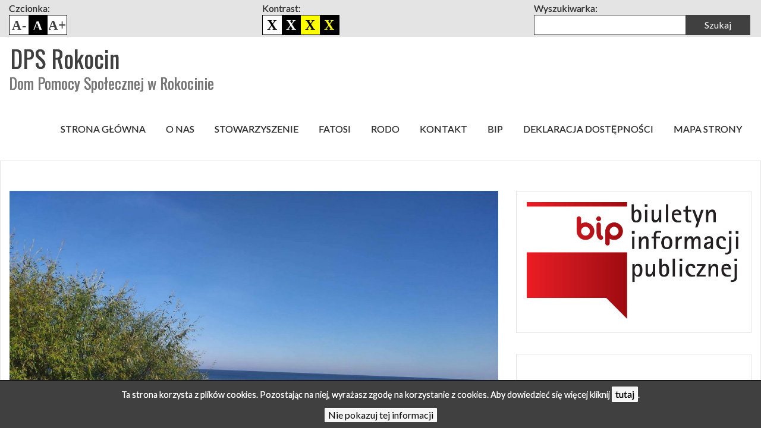

--- FILE ---
content_type: text/html; charset=UTF-8
request_url: https://www.dpsrokocin.pl/news/w-poszukiwaniu-inspiracji/
body_size: 13911
content:
<!DOCTYPE html>
<html lang="pl-PL">
	<head>
		<meta charset="UTF-8" />
		<meta http-equiv="X-UA-Compatible" content="IE=edge" />
		<meta name="viewport" content="width=device-width, initial-scale=1" />
		<meta name="generator" content="WordPress" />
				<title>W poszukiwaniu inspiracji &#8211; DPS Rokocin</title>
<meta name='robots' content='max-image-preview:large' />
<link rel='dns-prefetch' href='//fonts.googleapis.com' />
<link rel="alternate" type="application/rss+xml" title="DPS Rokocin &raquo; Kanał z wpisami" href="https://www.dpsrokocin.pl/feed/" />
<link rel="alternate" type="application/rss+xml" title="DPS Rokocin &raquo; Kanał z komentarzami" href="https://www.dpsrokocin.pl/comments/feed/" />
<style id='wp-img-auto-sizes-contain-inline-css' type='text/css'>
img:is([sizes=auto i],[sizes^="auto," i]){contain-intrinsic-size:3000px 1500px}
/*# sourceURL=wp-img-auto-sizes-contain-inline-css */
</style>
<style id='wp-emoji-styles-inline-css' type='text/css'>

	img.wp-smiley, img.emoji {
		display: inline !important;
		border: none !important;
		box-shadow: none !important;
		height: 1em !important;
		width: 1em !important;
		margin: 0 0.07em !important;
		vertical-align: -0.1em !important;
		background: none !important;
		padding: 0 !important;
	}
/*# sourceURL=wp-emoji-styles-inline-css */
</style>
<style id='wp-block-library-inline-css' type='text/css'>
:root{--wp-block-synced-color:#7a00df;--wp-block-synced-color--rgb:122,0,223;--wp-bound-block-color:var(--wp-block-synced-color);--wp-editor-canvas-background:#ddd;--wp-admin-theme-color:#007cba;--wp-admin-theme-color--rgb:0,124,186;--wp-admin-theme-color-darker-10:#006ba1;--wp-admin-theme-color-darker-10--rgb:0,107,160.5;--wp-admin-theme-color-darker-20:#005a87;--wp-admin-theme-color-darker-20--rgb:0,90,135;--wp-admin-border-width-focus:2px}@media (min-resolution:192dpi){:root{--wp-admin-border-width-focus:1.5px}}.wp-element-button{cursor:pointer}:root .has-very-light-gray-background-color{background-color:#eee}:root .has-very-dark-gray-background-color{background-color:#313131}:root .has-very-light-gray-color{color:#eee}:root .has-very-dark-gray-color{color:#313131}:root .has-vivid-green-cyan-to-vivid-cyan-blue-gradient-background{background:linear-gradient(135deg,#00d084,#0693e3)}:root .has-purple-crush-gradient-background{background:linear-gradient(135deg,#34e2e4,#4721fb 50%,#ab1dfe)}:root .has-hazy-dawn-gradient-background{background:linear-gradient(135deg,#faaca8,#dad0ec)}:root .has-subdued-olive-gradient-background{background:linear-gradient(135deg,#fafae1,#67a671)}:root .has-atomic-cream-gradient-background{background:linear-gradient(135deg,#fdd79a,#004a59)}:root .has-nightshade-gradient-background{background:linear-gradient(135deg,#330968,#31cdcf)}:root .has-midnight-gradient-background{background:linear-gradient(135deg,#020381,#2874fc)}:root{--wp--preset--font-size--normal:16px;--wp--preset--font-size--huge:42px}.has-regular-font-size{font-size:1em}.has-larger-font-size{font-size:2.625em}.has-normal-font-size{font-size:var(--wp--preset--font-size--normal)}.has-huge-font-size{font-size:var(--wp--preset--font-size--huge)}.has-text-align-center{text-align:center}.has-text-align-left{text-align:left}.has-text-align-right{text-align:right}.has-fit-text{white-space:nowrap!important}#end-resizable-editor-section{display:none}.aligncenter{clear:both}.items-justified-left{justify-content:flex-start}.items-justified-center{justify-content:center}.items-justified-right{justify-content:flex-end}.items-justified-space-between{justify-content:space-between}.screen-reader-text{border:0;clip-path:inset(50%);height:1px;margin:-1px;overflow:hidden;padding:0;position:absolute;width:1px;word-wrap:normal!important}.screen-reader-text:focus{background-color:#ddd;clip-path:none;color:#444;display:block;font-size:1em;height:auto;left:5px;line-height:normal;padding:15px 23px 14px;text-decoration:none;top:5px;width:auto;z-index:100000}html :where(.has-border-color){border-style:solid}html :where([style*=border-top-color]){border-top-style:solid}html :where([style*=border-right-color]){border-right-style:solid}html :where([style*=border-bottom-color]){border-bottom-style:solid}html :where([style*=border-left-color]){border-left-style:solid}html :where([style*=border-width]){border-style:solid}html :where([style*=border-top-width]){border-top-style:solid}html :where([style*=border-right-width]){border-right-style:solid}html :where([style*=border-bottom-width]){border-bottom-style:solid}html :where([style*=border-left-width]){border-left-style:solid}html :where(img[class*=wp-image-]){height:auto;max-width:100%}:where(figure){margin:0 0 1em}html :where(.is-position-sticky){--wp-admin--admin-bar--position-offset:var(--wp-admin--admin-bar--height,0px)}@media screen and (max-width:600px){html :where(.is-position-sticky){--wp-admin--admin-bar--position-offset:0px}}

/*# sourceURL=wp-block-library-inline-css */
</style><style id='wp-block-gallery-inline-css' type='text/css'>
.blocks-gallery-grid:not(.has-nested-images),.wp-block-gallery:not(.has-nested-images){display:flex;flex-wrap:wrap;list-style-type:none;margin:0;padding:0}.blocks-gallery-grid:not(.has-nested-images) .blocks-gallery-image,.blocks-gallery-grid:not(.has-nested-images) .blocks-gallery-item,.wp-block-gallery:not(.has-nested-images) .blocks-gallery-image,.wp-block-gallery:not(.has-nested-images) .blocks-gallery-item{display:flex;flex-direction:column;flex-grow:1;justify-content:center;margin:0 1em 1em 0;position:relative;width:calc(50% - 1em)}.blocks-gallery-grid:not(.has-nested-images) .blocks-gallery-image:nth-of-type(2n),.blocks-gallery-grid:not(.has-nested-images) .blocks-gallery-item:nth-of-type(2n),.wp-block-gallery:not(.has-nested-images) .blocks-gallery-image:nth-of-type(2n),.wp-block-gallery:not(.has-nested-images) .blocks-gallery-item:nth-of-type(2n){margin-right:0}.blocks-gallery-grid:not(.has-nested-images) .blocks-gallery-image figure,.blocks-gallery-grid:not(.has-nested-images) .blocks-gallery-item figure,.wp-block-gallery:not(.has-nested-images) .blocks-gallery-image figure,.wp-block-gallery:not(.has-nested-images) .blocks-gallery-item figure{align-items:flex-end;display:flex;height:100%;justify-content:flex-start;margin:0}.blocks-gallery-grid:not(.has-nested-images) .blocks-gallery-image img,.blocks-gallery-grid:not(.has-nested-images) .blocks-gallery-item img,.wp-block-gallery:not(.has-nested-images) .blocks-gallery-image img,.wp-block-gallery:not(.has-nested-images) .blocks-gallery-item img{display:block;height:auto;max-width:100%;width:auto}.blocks-gallery-grid:not(.has-nested-images) .blocks-gallery-image figcaption,.blocks-gallery-grid:not(.has-nested-images) .blocks-gallery-item figcaption,.wp-block-gallery:not(.has-nested-images) .blocks-gallery-image figcaption,.wp-block-gallery:not(.has-nested-images) .blocks-gallery-item figcaption{background:linear-gradient(0deg,#000000b3,#0000004d 70%,#0000);bottom:0;box-sizing:border-box;color:#fff;font-size:.8em;margin:0;max-height:100%;overflow:auto;padding:3em .77em .7em;position:absolute;text-align:center;width:100%;z-index:2}.blocks-gallery-grid:not(.has-nested-images) .blocks-gallery-image figcaption img,.blocks-gallery-grid:not(.has-nested-images) .blocks-gallery-item figcaption img,.wp-block-gallery:not(.has-nested-images) .blocks-gallery-image figcaption img,.wp-block-gallery:not(.has-nested-images) .blocks-gallery-item figcaption img{display:inline}.blocks-gallery-grid:not(.has-nested-images) figcaption,.wp-block-gallery:not(.has-nested-images) figcaption{flex-grow:1}.blocks-gallery-grid:not(.has-nested-images).is-cropped .blocks-gallery-image a,.blocks-gallery-grid:not(.has-nested-images).is-cropped .blocks-gallery-image img,.blocks-gallery-grid:not(.has-nested-images).is-cropped .blocks-gallery-item a,.blocks-gallery-grid:not(.has-nested-images).is-cropped .blocks-gallery-item img,.wp-block-gallery:not(.has-nested-images).is-cropped .blocks-gallery-image a,.wp-block-gallery:not(.has-nested-images).is-cropped .blocks-gallery-image img,.wp-block-gallery:not(.has-nested-images).is-cropped .blocks-gallery-item a,.wp-block-gallery:not(.has-nested-images).is-cropped .blocks-gallery-item img{flex:1;height:100%;object-fit:cover;width:100%}.blocks-gallery-grid:not(.has-nested-images).columns-1 .blocks-gallery-image,.blocks-gallery-grid:not(.has-nested-images).columns-1 .blocks-gallery-item,.wp-block-gallery:not(.has-nested-images).columns-1 .blocks-gallery-image,.wp-block-gallery:not(.has-nested-images).columns-1 .blocks-gallery-item{margin-right:0;width:100%}@media (min-width:600px){.blocks-gallery-grid:not(.has-nested-images).columns-3 .blocks-gallery-image,.blocks-gallery-grid:not(.has-nested-images).columns-3 .blocks-gallery-item,.wp-block-gallery:not(.has-nested-images).columns-3 .blocks-gallery-image,.wp-block-gallery:not(.has-nested-images).columns-3 .blocks-gallery-item{margin-right:1em;width:calc(33.33333% - .66667em)}.blocks-gallery-grid:not(.has-nested-images).columns-4 .blocks-gallery-image,.blocks-gallery-grid:not(.has-nested-images).columns-4 .blocks-gallery-item,.wp-block-gallery:not(.has-nested-images).columns-4 .blocks-gallery-image,.wp-block-gallery:not(.has-nested-images).columns-4 .blocks-gallery-item{margin-right:1em;width:calc(25% - .75em)}.blocks-gallery-grid:not(.has-nested-images).columns-5 .blocks-gallery-image,.blocks-gallery-grid:not(.has-nested-images).columns-5 .blocks-gallery-item,.wp-block-gallery:not(.has-nested-images).columns-5 .blocks-gallery-image,.wp-block-gallery:not(.has-nested-images).columns-5 .blocks-gallery-item{margin-right:1em;width:calc(20% - .8em)}.blocks-gallery-grid:not(.has-nested-images).columns-6 .blocks-gallery-image,.blocks-gallery-grid:not(.has-nested-images).columns-6 .blocks-gallery-item,.wp-block-gallery:not(.has-nested-images).columns-6 .blocks-gallery-image,.wp-block-gallery:not(.has-nested-images).columns-6 .blocks-gallery-item{margin-right:1em;width:calc(16.66667% - .83333em)}.blocks-gallery-grid:not(.has-nested-images).columns-7 .blocks-gallery-image,.blocks-gallery-grid:not(.has-nested-images).columns-7 .blocks-gallery-item,.wp-block-gallery:not(.has-nested-images).columns-7 .blocks-gallery-image,.wp-block-gallery:not(.has-nested-images).columns-7 .blocks-gallery-item{margin-right:1em;width:calc(14.28571% - .85714em)}.blocks-gallery-grid:not(.has-nested-images).columns-8 .blocks-gallery-image,.blocks-gallery-grid:not(.has-nested-images).columns-8 .blocks-gallery-item,.wp-block-gallery:not(.has-nested-images).columns-8 .blocks-gallery-image,.wp-block-gallery:not(.has-nested-images).columns-8 .blocks-gallery-item{margin-right:1em;width:calc(12.5% - .875em)}.blocks-gallery-grid:not(.has-nested-images).columns-1 .blocks-gallery-image:nth-of-type(1n),.blocks-gallery-grid:not(.has-nested-images).columns-1 .blocks-gallery-item:nth-of-type(1n),.blocks-gallery-grid:not(.has-nested-images).columns-2 .blocks-gallery-image:nth-of-type(2n),.blocks-gallery-grid:not(.has-nested-images).columns-2 .blocks-gallery-item:nth-of-type(2n),.blocks-gallery-grid:not(.has-nested-images).columns-3 .blocks-gallery-image:nth-of-type(3n),.blocks-gallery-grid:not(.has-nested-images).columns-3 .blocks-gallery-item:nth-of-type(3n),.blocks-gallery-grid:not(.has-nested-images).columns-4 .blocks-gallery-image:nth-of-type(4n),.blocks-gallery-grid:not(.has-nested-images).columns-4 .blocks-gallery-item:nth-of-type(4n),.blocks-gallery-grid:not(.has-nested-images).columns-5 .blocks-gallery-image:nth-of-type(5n),.blocks-gallery-grid:not(.has-nested-images).columns-5 .blocks-gallery-item:nth-of-type(5n),.blocks-gallery-grid:not(.has-nested-images).columns-6 .blocks-gallery-image:nth-of-type(6n),.blocks-gallery-grid:not(.has-nested-images).columns-6 .blocks-gallery-item:nth-of-type(6n),.blocks-gallery-grid:not(.has-nested-images).columns-7 .blocks-gallery-image:nth-of-type(7n),.blocks-gallery-grid:not(.has-nested-images).columns-7 .blocks-gallery-item:nth-of-type(7n),.blocks-gallery-grid:not(.has-nested-images).columns-8 .blocks-gallery-image:nth-of-type(8n),.blocks-gallery-grid:not(.has-nested-images).columns-8 .blocks-gallery-item:nth-of-type(8n),.wp-block-gallery:not(.has-nested-images).columns-1 .blocks-gallery-image:nth-of-type(1n),.wp-block-gallery:not(.has-nested-images).columns-1 .blocks-gallery-item:nth-of-type(1n),.wp-block-gallery:not(.has-nested-images).columns-2 .blocks-gallery-image:nth-of-type(2n),.wp-block-gallery:not(.has-nested-images).columns-2 .blocks-gallery-item:nth-of-type(2n),.wp-block-gallery:not(.has-nested-images).columns-3 .blocks-gallery-image:nth-of-type(3n),.wp-block-gallery:not(.has-nested-images).columns-3 .blocks-gallery-item:nth-of-type(3n),.wp-block-gallery:not(.has-nested-images).columns-4 .blocks-gallery-image:nth-of-type(4n),.wp-block-gallery:not(.has-nested-images).columns-4 .blocks-gallery-item:nth-of-type(4n),.wp-block-gallery:not(.has-nested-images).columns-5 .blocks-gallery-image:nth-of-type(5n),.wp-block-gallery:not(.has-nested-images).columns-5 .blocks-gallery-item:nth-of-type(5n),.wp-block-gallery:not(.has-nested-images).columns-6 .blocks-gallery-image:nth-of-type(6n),.wp-block-gallery:not(.has-nested-images).columns-6 .blocks-gallery-item:nth-of-type(6n),.wp-block-gallery:not(.has-nested-images).columns-7 .blocks-gallery-image:nth-of-type(7n),.wp-block-gallery:not(.has-nested-images).columns-7 .blocks-gallery-item:nth-of-type(7n),.wp-block-gallery:not(.has-nested-images).columns-8 .blocks-gallery-image:nth-of-type(8n),.wp-block-gallery:not(.has-nested-images).columns-8 .blocks-gallery-item:nth-of-type(8n){margin-right:0}}.blocks-gallery-grid:not(.has-nested-images) .blocks-gallery-image:last-child,.blocks-gallery-grid:not(.has-nested-images) .blocks-gallery-item:last-child,.wp-block-gallery:not(.has-nested-images) .blocks-gallery-image:last-child,.wp-block-gallery:not(.has-nested-images) .blocks-gallery-item:last-child{margin-right:0}.blocks-gallery-grid:not(.has-nested-images).alignleft,.blocks-gallery-grid:not(.has-nested-images).alignright,.wp-block-gallery:not(.has-nested-images).alignleft,.wp-block-gallery:not(.has-nested-images).alignright{max-width:420px;width:100%}.blocks-gallery-grid:not(.has-nested-images).aligncenter .blocks-gallery-item figure,.wp-block-gallery:not(.has-nested-images).aligncenter .blocks-gallery-item figure{justify-content:center}.wp-block-gallery:not(.is-cropped) .blocks-gallery-item{align-self:flex-start}figure.wp-block-gallery.has-nested-images{align-items:normal}.wp-block-gallery.has-nested-images figure.wp-block-image:not(#individual-image){margin:0;width:calc(50% - var(--wp--style--unstable-gallery-gap, 16px)/2)}.wp-block-gallery.has-nested-images figure.wp-block-image{box-sizing:border-box;display:flex;flex-direction:column;flex-grow:1;justify-content:center;max-width:100%;position:relative}.wp-block-gallery.has-nested-images figure.wp-block-image>a,.wp-block-gallery.has-nested-images figure.wp-block-image>div{flex-direction:column;flex-grow:1;margin:0}.wp-block-gallery.has-nested-images figure.wp-block-image img{display:block;height:auto;max-width:100%!important;width:auto}.wp-block-gallery.has-nested-images figure.wp-block-image figcaption,.wp-block-gallery.has-nested-images figure.wp-block-image:has(figcaption):before{bottom:0;left:0;max-height:100%;position:absolute;right:0}.wp-block-gallery.has-nested-images figure.wp-block-image:has(figcaption):before{backdrop-filter:blur(3px);content:"";height:100%;-webkit-mask-image:linear-gradient(0deg,#000 20%,#0000);mask-image:linear-gradient(0deg,#000 20%,#0000);max-height:40%;pointer-events:none}.wp-block-gallery.has-nested-images figure.wp-block-image figcaption{box-sizing:border-box;color:#fff;font-size:13px;margin:0;overflow:auto;padding:1em;text-align:center;text-shadow:0 0 1.5px #000}.wp-block-gallery.has-nested-images figure.wp-block-image figcaption::-webkit-scrollbar{height:12px;width:12px}.wp-block-gallery.has-nested-images figure.wp-block-image figcaption::-webkit-scrollbar-track{background-color:initial}.wp-block-gallery.has-nested-images figure.wp-block-image figcaption::-webkit-scrollbar-thumb{background-clip:padding-box;background-color:initial;border:3px solid #0000;border-radius:8px}.wp-block-gallery.has-nested-images figure.wp-block-image figcaption:focus-within::-webkit-scrollbar-thumb,.wp-block-gallery.has-nested-images figure.wp-block-image figcaption:focus::-webkit-scrollbar-thumb,.wp-block-gallery.has-nested-images figure.wp-block-image figcaption:hover::-webkit-scrollbar-thumb{background-color:#fffc}.wp-block-gallery.has-nested-images figure.wp-block-image figcaption{scrollbar-color:#0000 #0000;scrollbar-gutter:stable both-edges;scrollbar-width:thin}.wp-block-gallery.has-nested-images figure.wp-block-image figcaption:focus,.wp-block-gallery.has-nested-images figure.wp-block-image figcaption:focus-within,.wp-block-gallery.has-nested-images figure.wp-block-image figcaption:hover{scrollbar-color:#fffc #0000}.wp-block-gallery.has-nested-images figure.wp-block-image figcaption{will-change:transform}@media (hover:none){.wp-block-gallery.has-nested-images figure.wp-block-image figcaption{scrollbar-color:#fffc #0000}}.wp-block-gallery.has-nested-images figure.wp-block-image figcaption{background:linear-gradient(0deg,#0006,#0000)}.wp-block-gallery.has-nested-images figure.wp-block-image figcaption img{display:inline}.wp-block-gallery.has-nested-images figure.wp-block-image figcaption a{color:inherit}.wp-block-gallery.has-nested-images figure.wp-block-image.has-custom-border img{box-sizing:border-box}.wp-block-gallery.has-nested-images figure.wp-block-image.has-custom-border>a,.wp-block-gallery.has-nested-images figure.wp-block-image.has-custom-border>div,.wp-block-gallery.has-nested-images figure.wp-block-image.is-style-rounded>a,.wp-block-gallery.has-nested-images figure.wp-block-image.is-style-rounded>div{flex:1 1 auto}.wp-block-gallery.has-nested-images figure.wp-block-image.has-custom-border figcaption,.wp-block-gallery.has-nested-images figure.wp-block-image.is-style-rounded figcaption{background:none;color:inherit;flex:initial;margin:0;padding:10px 10px 9px;position:relative;text-shadow:none}.wp-block-gallery.has-nested-images figure.wp-block-image.has-custom-border:before,.wp-block-gallery.has-nested-images figure.wp-block-image.is-style-rounded:before{content:none}.wp-block-gallery.has-nested-images figcaption{flex-basis:100%;flex-grow:1;text-align:center}.wp-block-gallery.has-nested-images:not(.is-cropped) figure.wp-block-image:not(#individual-image){margin-bottom:auto;margin-top:0}.wp-block-gallery.has-nested-images.is-cropped figure.wp-block-image:not(#individual-image){align-self:inherit}.wp-block-gallery.has-nested-images.is-cropped figure.wp-block-image:not(#individual-image)>a,.wp-block-gallery.has-nested-images.is-cropped figure.wp-block-image:not(#individual-image)>div:not(.components-drop-zone){display:flex}.wp-block-gallery.has-nested-images.is-cropped figure.wp-block-image:not(#individual-image) a,.wp-block-gallery.has-nested-images.is-cropped figure.wp-block-image:not(#individual-image) img{flex:1 0 0%;height:100%;object-fit:cover;width:100%}.wp-block-gallery.has-nested-images.columns-1 figure.wp-block-image:not(#individual-image){width:100%}@media (min-width:600px){.wp-block-gallery.has-nested-images.columns-3 figure.wp-block-image:not(#individual-image){width:calc(33.33333% - var(--wp--style--unstable-gallery-gap, 16px)*.66667)}.wp-block-gallery.has-nested-images.columns-4 figure.wp-block-image:not(#individual-image){width:calc(25% - var(--wp--style--unstable-gallery-gap, 16px)*.75)}.wp-block-gallery.has-nested-images.columns-5 figure.wp-block-image:not(#individual-image){width:calc(20% - var(--wp--style--unstable-gallery-gap, 16px)*.8)}.wp-block-gallery.has-nested-images.columns-6 figure.wp-block-image:not(#individual-image){width:calc(16.66667% - var(--wp--style--unstable-gallery-gap, 16px)*.83333)}.wp-block-gallery.has-nested-images.columns-7 figure.wp-block-image:not(#individual-image){width:calc(14.28571% - var(--wp--style--unstable-gallery-gap, 16px)*.85714)}.wp-block-gallery.has-nested-images.columns-8 figure.wp-block-image:not(#individual-image){width:calc(12.5% - var(--wp--style--unstable-gallery-gap, 16px)*.875)}.wp-block-gallery.has-nested-images.columns-default figure.wp-block-image:not(#individual-image){width:calc(33.33% - var(--wp--style--unstable-gallery-gap, 16px)*.66667)}.wp-block-gallery.has-nested-images.columns-default figure.wp-block-image:not(#individual-image):first-child:nth-last-child(2),.wp-block-gallery.has-nested-images.columns-default figure.wp-block-image:not(#individual-image):first-child:nth-last-child(2)~figure.wp-block-image:not(#individual-image){width:calc(50% - var(--wp--style--unstable-gallery-gap, 16px)*.5)}.wp-block-gallery.has-nested-images.columns-default figure.wp-block-image:not(#individual-image):first-child:last-child{width:100%}}.wp-block-gallery.has-nested-images.alignleft,.wp-block-gallery.has-nested-images.alignright{max-width:420px;width:100%}.wp-block-gallery.has-nested-images.aligncenter{justify-content:center}
/*# sourceURL=https://www.dpsrokocin.pl/wp-includes/blocks/gallery/style.min.css */
</style>
<style id='wp-block-heading-inline-css' type='text/css'>
h1:where(.wp-block-heading).has-background,h2:where(.wp-block-heading).has-background,h3:where(.wp-block-heading).has-background,h4:where(.wp-block-heading).has-background,h5:where(.wp-block-heading).has-background,h6:where(.wp-block-heading).has-background{padding:1.25em 2.375em}h1.has-text-align-left[style*=writing-mode]:where([style*=vertical-lr]),h1.has-text-align-right[style*=writing-mode]:where([style*=vertical-rl]),h2.has-text-align-left[style*=writing-mode]:where([style*=vertical-lr]),h2.has-text-align-right[style*=writing-mode]:where([style*=vertical-rl]),h3.has-text-align-left[style*=writing-mode]:where([style*=vertical-lr]),h3.has-text-align-right[style*=writing-mode]:where([style*=vertical-rl]),h4.has-text-align-left[style*=writing-mode]:where([style*=vertical-lr]),h4.has-text-align-right[style*=writing-mode]:where([style*=vertical-rl]),h5.has-text-align-left[style*=writing-mode]:where([style*=vertical-lr]),h5.has-text-align-right[style*=writing-mode]:where([style*=vertical-rl]),h6.has-text-align-left[style*=writing-mode]:where([style*=vertical-lr]),h6.has-text-align-right[style*=writing-mode]:where([style*=vertical-rl]){rotate:180deg}
/*# sourceURL=https://www.dpsrokocin.pl/wp-includes/blocks/heading/style.min.css */
</style>
<style id='wp-block-image-inline-css' type='text/css'>
.wp-block-image>a,.wp-block-image>figure>a{display:inline-block}.wp-block-image img{box-sizing:border-box;height:auto;max-width:100%;vertical-align:bottom}@media not (prefers-reduced-motion){.wp-block-image img.hide{visibility:hidden}.wp-block-image img.show{animation:show-content-image .4s}}.wp-block-image[style*=border-radius] img,.wp-block-image[style*=border-radius]>a{border-radius:inherit}.wp-block-image.has-custom-border img{box-sizing:border-box}.wp-block-image.aligncenter{text-align:center}.wp-block-image.alignfull>a,.wp-block-image.alignwide>a{width:100%}.wp-block-image.alignfull img,.wp-block-image.alignwide img{height:auto;width:100%}.wp-block-image .aligncenter,.wp-block-image .alignleft,.wp-block-image .alignright,.wp-block-image.aligncenter,.wp-block-image.alignleft,.wp-block-image.alignright{display:table}.wp-block-image .aligncenter>figcaption,.wp-block-image .alignleft>figcaption,.wp-block-image .alignright>figcaption,.wp-block-image.aligncenter>figcaption,.wp-block-image.alignleft>figcaption,.wp-block-image.alignright>figcaption{caption-side:bottom;display:table-caption}.wp-block-image .alignleft{float:left;margin:.5em 1em .5em 0}.wp-block-image .alignright{float:right;margin:.5em 0 .5em 1em}.wp-block-image .aligncenter{margin-left:auto;margin-right:auto}.wp-block-image :where(figcaption){margin-bottom:1em;margin-top:.5em}.wp-block-image.is-style-circle-mask img{border-radius:9999px}@supports ((-webkit-mask-image:none) or (mask-image:none)) or (-webkit-mask-image:none){.wp-block-image.is-style-circle-mask img{border-radius:0;-webkit-mask-image:url('data:image/svg+xml;utf8,<svg viewBox="0 0 100 100" xmlns="http://www.w3.org/2000/svg"><circle cx="50" cy="50" r="50"/></svg>');mask-image:url('data:image/svg+xml;utf8,<svg viewBox="0 0 100 100" xmlns="http://www.w3.org/2000/svg"><circle cx="50" cy="50" r="50"/></svg>');mask-mode:alpha;-webkit-mask-position:center;mask-position:center;-webkit-mask-repeat:no-repeat;mask-repeat:no-repeat;-webkit-mask-size:contain;mask-size:contain}}:root :where(.wp-block-image.is-style-rounded img,.wp-block-image .is-style-rounded img){border-radius:9999px}.wp-block-image figure{margin:0}.wp-lightbox-container{display:flex;flex-direction:column;position:relative}.wp-lightbox-container img{cursor:zoom-in}.wp-lightbox-container img:hover+button{opacity:1}.wp-lightbox-container button{align-items:center;backdrop-filter:blur(16px) saturate(180%);background-color:#5a5a5a40;border:none;border-radius:4px;cursor:zoom-in;display:flex;height:20px;justify-content:center;opacity:0;padding:0;position:absolute;right:16px;text-align:center;top:16px;width:20px;z-index:100}@media not (prefers-reduced-motion){.wp-lightbox-container button{transition:opacity .2s ease}}.wp-lightbox-container button:focus-visible{outline:3px auto #5a5a5a40;outline:3px auto -webkit-focus-ring-color;outline-offset:3px}.wp-lightbox-container button:hover{cursor:pointer;opacity:1}.wp-lightbox-container button:focus{opacity:1}.wp-lightbox-container button:focus,.wp-lightbox-container button:hover,.wp-lightbox-container button:not(:hover):not(:active):not(.has-background){background-color:#5a5a5a40;border:none}.wp-lightbox-overlay{box-sizing:border-box;cursor:zoom-out;height:100vh;left:0;overflow:hidden;position:fixed;top:0;visibility:hidden;width:100%;z-index:100000}.wp-lightbox-overlay .close-button{align-items:center;cursor:pointer;display:flex;justify-content:center;min-height:40px;min-width:40px;padding:0;position:absolute;right:calc(env(safe-area-inset-right) + 16px);top:calc(env(safe-area-inset-top) + 16px);z-index:5000000}.wp-lightbox-overlay .close-button:focus,.wp-lightbox-overlay .close-button:hover,.wp-lightbox-overlay .close-button:not(:hover):not(:active):not(.has-background){background:none;border:none}.wp-lightbox-overlay .lightbox-image-container{height:var(--wp--lightbox-container-height);left:50%;overflow:hidden;position:absolute;top:50%;transform:translate(-50%,-50%);transform-origin:top left;width:var(--wp--lightbox-container-width);z-index:9999999999}.wp-lightbox-overlay .wp-block-image{align-items:center;box-sizing:border-box;display:flex;height:100%;justify-content:center;margin:0;position:relative;transform-origin:0 0;width:100%;z-index:3000000}.wp-lightbox-overlay .wp-block-image img{height:var(--wp--lightbox-image-height);min-height:var(--wp--lightbox-image-height);min-width:var(--wp--lightbox-image-width);width:var(--wp--lightbox-image-width)}.wp-lightbox-overlay .wp-block-image figcaption{display:none}.wp-lightbox-overlay button{background:none;border:none}.wp-lightbox-overlay .scrim{background-color:#fff;height:100%;opacity:.9;position:absolute;width:100%;z-index:2000000}.wp-lightbox-overlay.active{visibility:visible}@media not (prefers-reduced-motion){.wp-lightbox-overlay.active{animation:turn-on-visibility .25s both}.wp-lightbox-overlay.active img{animation:turn-on-visibility .35s both}.wp-lightbox-overlay.show-closing-animation:not(.active){animation:turn-off-visibility .35s both}.wp-lightbox-overlay.show-closing-animation:not(.active) img{animation:turn-off-visibility .25s both}.wp-lightbox-overlay.zoom.active{animation:none;opacity:1;visibility:visible}.wp-lightbox-overlay.zoom.active .lightbox-image-container{animation:lightbox-zoom-in .4s}.wp-lightbox-overlay.zoom.active .lightbox-image-container img{animation:none}.wp-lightbox-overlay.zoom.active .scrim{animation:turn-on-visibility .4s forwards}.wp-lightbox-overlay.zoom.show-closing-animation:not(.active){animation:none}.wp-lightbox-overlay.zoom.show-closing-animation:not(.active) .lightbox-image-container{animation:lightbox-zoom-out .4s}.wp-lightbox-overlay.zoom.show-closing-animation:not(.active) .lightbox-image-container img{animation:none}.wp-lightbox-overlay.zoom.show-closing-animation:not(.active) .scrim{animation:turn-off-visibility .4s forwards}}@keyframes show-content-image{0%{visibility:hidden}99%{visibility:hidden}to{visibility:visible}}@keyframes turn-on-visibility{0%{opacity:0}to{opacity:1}}@keyframes turn-off-visibility{0%{opacity:1;visibility:visible}99%{opacity:0;visibility:visible}to{opacity:0;visibility:hidden}}@keyframes lightbox-zoom-in{0%{transform:translate(calc((-100vw + var(--wp--lightbox-scrollbar-width))/2 + var(--wp--lightbox-initial-left-position)),calc(-50vh + var(--wp--lightbox-initial-top-position))) scale(var(--wp--lightbox-scale))}to{transform:translate(-50%,-50%) scale(1)}}@keyframes lightbox-zoom-out{0%{transform:translate(-50%,-50%) scale(1);visibility:visible}99%{visibility:visible}to{transform:translate(calc((-100vw + var(--wp--lightbox-scrollbar-width))/2 + var(--wp--lightbox-initial-left-position)),calc(-50vh + var(--wp--lightbox-initial-top-position))) scale(var(--wp--lightbox-scale));visibility:hidden}}
/*# sourceURL=https://www.dpsrokocin.pl/wp-includes/blocks/image/style.min.css */
</style>
<style id='wp-block-paragraph-inline-css' type='text/css'>
.is-small-text{font-size:.875em}.is-regular-text{font-size:1em}.is-large-text{font-size:2.25em}.is-larger-text{font-size:3em}.has-drop-cap:not(:focus):first-letter{float:left;font-size:8.4em;font-style:normal;font-weight:100;line-height:.68;margin:.05em .1em 0 0;text-transform:uppercase}body.rtl .has-drop-cap:not(:focus):first-letter{float:none;margin-left:.1em}p.has-drop-cap.has-background{overflow:hidden}:root :where(p.has-background){padding:1.25em 2.375em}:where(p.has-text-color:not(.has-link-color)) a{color:inherit}p.has-text-align-left[style*="writing-mode:vertical-lr"],p.has-text-align-right[style*="writing-mode:vertical-rl"]{rotate:180deg}
/*# sourceURL=https://www.dpsrokocin.pl/wp-includes/blocks/paragraph/style.min.css */
</style>
<style id='global-styles-inline-css' type='text/css'>
:root{--wp--preset--aspect-ratio--square: 1;--wp--preset--aspect-ratio--4-3: 4/3;--wp--preset--aspect-ratio--3-4: 3/4;--wp--preset--aspect-ratio--3-2: 3/2;--wp--preset--aspect-ratio--2-3: 2/3;--wp--preset--aspect-ratio--16-9: 16/9;--wp--preset--aspect-ratio--9-16: 9/16;--wp--preset--color--black: #000000;--wp--preset--color--cyan-bluish-gray: #abb8c3;--wp--preset--color--white: #ffffff;--wp--preset--color--pale-pink: #f78da7;--wp--preset--color--vivid-red: #cf2e2e;--wp--preset--color--luminous-vivid-orange: #ff6900;--wp--preset--color--luminous-vivid-amber: #fcb900;--wp--preset--color--light-green-cyan: #7bdcb5;--wp--preset--color--vivid-green-cyan: #00d084;--wp--preset--color--pale-cyan-blue: #8ed1fc;--wp--preset--color--vivid-cyan-blue: #0693e3;--wp--preset--color--vivid-purple: #9b51e0;--wp--preset--gradient--vivid-cyan-blue-to-vivid-purple: linear-gradient(135deg,rgb(6,147,227) 0%,rgb(155,81,224) 100%);--wp--preset--gradient--light-green-cyan-to-vivid-green-cyan: linear-gradient(135deg,rgb(122,220,180) 0%,rgb(0,208,130) 100%);--wp--preset--gradient--luminous-vivid-amber-to-luminous-vivid-orange: linear-gradient(135deg,rgb(252,185,0) 0%,rgb(255,105,0) 100%);--wp--preset--gradient--luminous-vivid-orange-to-vivid-red: linear-gradient(135deg,rgb(255,105,0) 0%,rgb(207,46,46) 100%);--wp--preset--gradient--very-light-gray-to-cyan-bluish-gray: linear-gradient(135deg,rgb(238,238,238) 0%,rgb(169,184,195) 100%);--wp--preset--gradient--cool-to-warm-spectrum: linear-gradient(135deg,rgb(74,234,220) 0%,rgb(151,120,209) 20%,rgb(207,42,186) 40%,rgb(238,44,130) 60%,rgb(251,105,98) 80%,rgb(254,248,76) 100%);--wp--preset--gradient--blush-light-purple: linear-gradient(135deg,rgb(255,206,236) 0%,rgb(152,150,240) 100%);--wp--preset--gradient--blush-bordeaux: linear-gradient(135deg,rgb(254,205,165) 0%,rgb(254,45,45) 50%,rgb(107,0,62) 100%);--wp--preset--gradient--luminous-dusk: linear-gradient(135deg,rgb(255,203,112) 0%,rgb(199,81,192) 50%,rgb(65,88,208) 100%);--wp--preset--gradient--pale-ocean: linear-gradient(135deg,rgb(255,245,203) 0%,rgb(182,227,212) 50%,rgb(51,167,181) 100%);--wp--preset--gradient--electric-grass: linear-gradient(135deg,rgb(202,248,128) 0%,rgb(113,206,126) 100%);--wp--preset--gradient--midnight: linear-gradient(135deg,rgb(2,3,129) 0%,rgb(40,116,252) 100%);--wp--preset--font-size--small: 13px;--wp--preset--font-size--medium: 20px;--wp--preset--font-size--large: 36px;--wp--preset--font-size--x-large: 42px;--wp--preset--spacing--20: 0.44rem;--wp--preset--spacing--30: 0.67rem;--wp--preset--spacing--40: 1rem;--wp--preset--spacing--50: 1.5rem;--wp--preset--spacing--60: 2.25rem;--wp--preset--spacing--70: 3.38rem;--wp--preset--spacing--80: 5.06rem;--wp--preset--shadow--natural: 6px 6px 9px rgba(0, 0, 0, 0.2);--wp--preset--shadow--deep: 12px 12px 50px rgba(0, 0, 0, 0.4);--wp--preset--shadow--sharp: 6px 6px 0px rgba(0, 0, 0, 0.2);--wp--preset--shadow--outlined: 6px 6px 0px -3px rgb(255, 255, 255), 6px 6px rgb(0, 0, 0);--wp--preset--shadow--crisp: 6px 6px 0px rgb(0, 0, 0);}:where(.is-layout-flex){gap: 0.5em;}:where(.is-layout-grid){gap: 0.5em;}body .is-layout-flex{display: flex;}.is-layout-flex{flex-wrap: wrap;align-items: center;}.is-layout-flex > :is(*, div){margin: 0;}body .is-layout-grid{display: grid;}.is-layout-grid > :is(*, div){margin: 0;}:where(.wp-block-columns.is-layout-flex){gap: 2em;}:where(.wp-block-columns.is-layout-grid){gap: 2em;}:where(.wp-block-post-template.is-layout-flex){gap: 1.25em;}:where(.wp-block-post-template.is-layout-grid){gap: 1.25em;}.has-black-color{color: var(--wp--preset--color--black) !important;}.has-cyan-bluish-gray-color{color: var(--wp--preset--color--cyan-bluish-gray) !important;}.has-white-color{color: var(--wp--preset--color--white) !important;}.has-pale-pink-color{color: var(--wp--preset--color--pale-pink) !important;}.has-vivid-red-color{color: var(--wp--preset--color--vivid-red) !important;}.has-luminous-vivid-orange-color{color: var(--wp--preset--color--luminous-vivid-orange) !important;}.has-luminous-vivid-amber-color{color: var(--wp--preset--color--luminous-vivid-amber) !important;}.has-light-green-cyan-color{color: var(--wp--preset--color--light-green-cyan) !important;}.has-vivid-green-cyan-color{color: var(--wp--preset--color--vivid-green-cyan) !important;}.has-pale-cyan-blue-color{color: var(--wp--preset--color--pale-cyan-blue) !important;}.has-vivid-cyan-blue-color{color: var(--wp--preset--color--vivid-cyan-blue) !important;}.has-vivid-purple-color{color: var(--wp--preset--color--vivid-purple) !important;}.has-black-background-color{background-color: var(--wp--preset--color--black) !important;}.has-cyan-bluish-gray-background-color{background-color: var(--wp--preset--color--cyan-bluish-gray) !important;}.has-white-background-color{background-color: var(--wp--preset--color--white) !important;}.has-pale-pink-background-color{background-color: var(--wp--preset--color--pale-pink) !important;}.has-vivid-red-background-color{background-color: var(--wp--preset--color--vivid-red) !important;}.has-luminous-vivid-orange-background-color{background-color: var(--wp--preset--color--luminous-vivid-orange) !important;}.has-luminous-vivid-amber-background-color{background-color: var(--wp--preset--color--luminous-vivid-amber) !important;}.has-light-green-cyan-background-color{background-color: var(--wp--preset--color--light-green-cyan) !important;}.has-vivid-green-cyan-background-color{background-color: var(--wp--preset--color--vivid-green-cyan) !important;}.has-pale-cyan-blue-background-color{background-color: var(--wp--preset--color--pale-cyan-blue) !important;}.has-vivid-cyan-blue-background-color{background-color: var(--wp--preset--color--vivid-cyan-blue) !important;}.has-vivid-purple-background-color{background-color: var(--wp--preset--color--vivid-purple) !important;}.has-black-border-color{border-color: var(--wp--preset--color--black) !important;}.has-cyan-bluish-gray-border-color{border-color: var(--wp--preset--color--cyan-bluish-gray) !important;}.has-white-border-color{border-color: var(--wp--preset--color--white) !important;}.has-pale-pink-border-color{border-color: var(--wp--preset--color--pale-pink) !important;}.has-vivid-red-border-color{border-color: var(--wp--preset--color--vivid-red) !important;}.has-luminous-vivid-orange-border-color{border-color: var(--wp--preset--color--luminous-vivid-orange) !important;}.has-luminous-vivid-amber-border-color{border-color: var(--wp--preset--color--luminous-vivid-amber) !important;}.has-light-green-cyan-border-color{border-color: var(--wp--preset--color--light-green-cyan) !important;}.has-vivid-green-cyan-border-color{border-color: var(--wp--preset--color--vivid-green-cyan) !important;}.has-pale-cyan-blue-border-color{border-color: var(--wp--preset--color--pale-cyan-blue) !important;}.has-vivid-cyan-blue-border-color{border-color: var(--wp--preset--color--vivid-cyan-blue) !important;}.has-vivid-purple-border-color{border-color: var(--wp--preset--color--vivid-purple) !important;}.has-vivid-cyan-blue-to-vivid-purple-gradient-background{background: var(--wp--preset--gradient--vivid-cyan-blue-to-vivid-purple) !important;}.has-light-green-cyan-to-vivid-green-cyan-gradient-background{background: var(--wp--preset--gradient--light-green-cyan-to-vivid-green-cyan) !important;}.has-luminous-vivid-amber-to-luminous-vivid-orange-gradient-background{background: var(--wp--preset--gradient--luminous-vivid-amber-to-luminous-vivid-orange) !important;}.has-luminous-vivid-orange-to-vivid-red-gradient-background{background: var(--wp--preset--gradient--luminous-vivid-orange-to-vivid-red) !important;}.has-very-light-gray-to-cyan-bluish-gray-gradient-background{background: var(--wp--preset--gradient--very-light-gray-to-cyan-bluish-gray) !important;}.has-cool-to-warm-spectrum-gradient-background{background: var(--wp--preset--gradient--cool-to-warm-spectrum) !important;}.has-blush-light-purple-gradient-background{background: var(--wp--preset--gradient--blush-light-purple) !important;}.has-blush-bordeaux-gradient-background{background: var(--wp--preset--gradient--blush-bordeaux) !important;}.has-luminous-dusk-gradient-background{background: var(--wp--preset--gradient--luminous-dusk) !important;}.has-pale-ocean-gradient-background{background: var(--wp--preset--gradient--pale-ocean) !important;}.has-electric-grass-gradient-background{background: var(--wp--preset--gradient--electric-grass) !important;}.has-midnight-gradient-background{background: var(--wp--preset--gradient--midnight) !important;}.has-small-font-size{font-size: var(--wp--preset--font-size--small) !important;}.has-medium-font-size{font-size: var(--wp--preset--font-size--medium) !important;}.has-large-font-size{font-size: var(--wp--preset--font-size--large) !important;}.has-x-large-font-size{font-size: var(--wp--preset--font-size--x-large) !important;}
/*# sourceURL=global-styles-inline-css */
</style>
<style id='core-block-supports-inline-css' type='text/css'>
.wp-block-gallery.wp-block-gallery-1{--wp--style--unstable-gallery-gap:var( --wp--style--gallery-gap-default, var( --gallery-block--gutter-size, var( --wp--style--block-gap, 0.5em ) ) );gap:var( --wp--style--gallery-gap-default, var( --gallery-block--gutter-size, var( --wp--style--block-gap, 0.5em ) ) );}
/*# sourceURL=core-block-supports-inline-css */
</style>

<style id='classic-theme-styles-inline-css' type='text/css'>
/*! This file is auto-generated */
.wp-block-button__link{color:#fff;background-color:#32373c;border-radius:9999px;box-shadow:none;text-decoration:none;padding:calc(.667em + 2px) calc(1.333em + 2px);font-size:1.125em}.wp-block-file__button{background:#32373c;color:#fff;text-decoration:none}
/*# sourceURL=/wp-includes/css/classic-themes.min.css */
</style>
<link rel='stylesheet' id='amadeo-cf-css-css' href='https://www.dpsrokocin.pl/wp-content/themes/amadeo-pro/addons/contact_form/css/contact-form.css?ver=6e71afcb69722bfb32f2a4a4f191feeb' type='text/css' media='all' />
<link rel='stylesheet' id='amadeo-bootstrap-css-css' href='https://www.dpsrokocin.pl/wp-content/themes/amadeo-pro/css/bootstrap.min.css?ver=6e71afcb69722bfb32f2a4a4f191feeb' type='text/css' media='all' />
<link rel='stylesheet' id='amadeo-reset-css-css' href='https://www.dpsrokocin.pl/wp-content/themes/amadeo-pro/css/reset.css?ver=6e71afcb69722bfb32f2a4a4f191feeb' type='text/css' media='all' />
<link rel='stylesheet' id='amadeo-screen-css-css' href='https://www.dpsrokocin.pl/wp-content/themes/amadeo-pro/css/screen.css?ver=6e71afcb69722bfb32f2a4a4f191feeb' type='text/css' media='all' />
<link rel='stylesheet' id='amadeo-default-style-css-css' href='https://www.dpsrokocin.pl/wp-content/themes/amadeo-pro/css/default_style.css?ver=6e71afcb69722bfb32f2a4a4f191feeb' type='text/css' media='all' />
<link rel='stylesheet' id='amadeo-rwd-css-css' href='https://www.dpsrokocin.pl/wp-content/themes/amadeo-pro/css/rwd.css?ver=6e71afcb69722bfb32f2a4a4f191feeb' type='text/css' media='all' />
<link rel='stylesheet' id='amadeo-jquery-ui-css-css' href='https://www.dpsrokocin.pl/wp-content/themes/amadeo-pro/css/jquery-ui.min.css?ver=6e71afcb69722bfb32f2a4a4f191feeb' type='text/css' media='all' />
<link rel='stylesheet' id='amadeo-lightbox-css-css' href='https://www.dpsrokocin.pl/wp-content/themes/amadeo-pro/css/lightbox.min.css?ver=6e71afcb69722bfb32f2a4a4f191feeb' type='text/css' media='all' />
<link rel='stylesheet' id='amadeo-fonts-css-css' href='https://www.dpsrokocin.pl/wp-content/themes/amadeo-pro/css/fonts.css?ver=6e71afcb69722bfb32f2a4a4f191feeb' type='text/css' media='all' />
<link rel='stylesheet' id='amadeo-contrast-style-css-css' href='https://www.dpsrokocin.pl/wp-content/themes/amadeo-pro/css/default_contrast.css?ver=6e71afcb69722bfb32f2a4a4f191feeb' type='text/css' media='all' />
<link rel='stylesheet' id='amadeo-font-oswald-css' href='https://fonts.googleapis.com/css?family=Oswald%3A300%2C400%2C700&#038;subset=latin-ext%2Clatin&#038;ver=6.9' type='text/css' media='all' />
<link rel='stylesheet' id='amadeo-font-lato-css' href='https://fonts.googleapis.com/css?family=Lato%3A400%2C700&#038;subset=latin-ext%2Clatin&#038;ver=6.9' type='text/css' media='all' />
<link rel='stylesheet' id='amadeo-font-opensans-css' href='https://fonts.googleapis.com/css?family=Open+Sans&#038;subset=latin-ext%2Clatin&#038;ver=6.9' type='text/css' media='all' />
<script type="text/javascript" src="https://www.dpsrokocin.pl/wp-content/themes/amadeo-pro/js/jquery-3.1.1.min.js?ver=6e71afcb69722bfb32f2a4a4f191feeb" id="amadeo-jquery-js-js"></script>
<script type="text/javascript" src="https://www.dpsrokocin.pl/wp-content/themes/amadeo-pro/js/jquery_tooltips.js?ver=6e71afcb69722bfb32f2a4a4f191feeb" id="amadeo-tooltips-js-js"></script>
<script type="text/javascript" id="amadeo-cf-js-js-extra">
/* <![CDATA[ */
var amadeo_cf_l10n = {"ajax_url":"https://www.dpsrokocin.pl/wp-admin/admin-ajax.php"};
//# sourceURL=amadeo-cf-js-js-extra
/* ]]> */
</script>
<script type="text/javascript" src="https://www.dpsrokocin.pl/wp-content/themes/amadeo-pro/addons/contact_form/js/contact-form.js?ver=6e71afcb69722bfb32f2a4a4f191feeb" id="amadeo-cf-js-js"></script>
<script type="text/javascript" src="https://www.dpsrokocin.pl/wp-content/themes/amadeo-pro/js/jquery.keyboard-focus.min.js?ver=6e71afcb69722bfb32f2a4a4f191feeb" id="amadeo-jquery-keyboard-js-js"></script>
<script type="text/javascript" src="https://www.dpsrokocin.pl/wp-content/themes/amadeo-pro/js/bootstrap.min.js?ver=6e71afcb69722bfb32f2a4a4f191feeb" id="amadeo-bootstrap-js-js"></script>
<script type="text/javascript" src="https://www.dpsrokocin.pl/wp-content/themes/amadeo-pro/js/jquery-ui.min.js?ver=6e71afcb69722bfb32f2a4a4f191feeb" id="amadeo-jquery-ui-js-js"></script>
<script type="text/javascript" id="amadeo-flexslider-js-js-extra">
/* <![CDATA[ */
var wcag_l10n_fs = {"slide":"Slajd"};
//# sourceURL=amadeo-flexslider-js-js-extra
/* ]]> */
</script>
<script type="text/javascript" src="https://www.dpsrokocin.pl/wp-content/themes/amadeo-pro/js/jquery.flexslider.min.js?ver=6e71afcb69722bfb32f2a4a4f191feeb" id="amadeo-flexslider-js-js"></script>
<script type="text/javascript" src="https://www.dpsrokocin.pl/wp-content/themes/amadeo-pro/js/jquery_scripts.js?ver=6e71afcb69722bfb32f2a4a4f191feeb" id="amadeo-jquery-scripts-js-js"></script>
<script type="text/javascript" id="amadeo-wcag-js-js-extra">
/* <![CDATA[ */
var wcag_l10n_set = {"template_directory_uri":"https://www.dpsrokocin.pl/wp-content/themes/amadeo-pro","custom_style_active":"0"};
//# sourceURL=amadeo-wcag-js-js-extra
/* ]]> */
</script>
<script type="text/javascript" src="https://www.dpsrokocin.pl/wp-content/themes/amadeo-pro/js/wcag.js?ver=6e71afcb69722bfb32f2a4a4f191feeb" id="amadeo-wcag-js-js"></script>
<link rel="EditURI" type="application/rsd+xml" title="RSD" href="https://www.dpsrokocin.pl/xmlrpc.php?rsd" />
<link rel="canonical" href="https://www.dpsrokocin.pl/news/w-poszukiwaniu-inspiracji/" />
		<!--Customizer custom CSS-->
		<link href="https://fonts.googleapis.com/css?family=Dosis:200,300,regular,500,600,700,800&subset=latin,latin-ext" rel='stylesheet' type="text/css">
		<link href="https://fonts.googleapis.com/css?family=Dosis:200,300,regular,500,600,700,800&subset=latin,latin-ext" rel='stylesheet' type="text/css">
		<link href="https://fonts.googleapis.com/css?family=Dosis:200,300,regular,500,600,700,800&subset=latin,latin-ext" rel='stylesheet' type="text/css">
		<style id="amadeo-custom-css" type="text/css">
	body * { font-family: "Lato", "Open Sans", "sans-serif"; }body h1, body h2, body h3, body h4, body h5, body h6, body h1 *, body h2 *, body h3 *, body h4 *, body h5 *, body h6 * { font-family: "Oswald", "Open Sans", "sans-serif"; }body .nav *, body nav * { font-family: "Lato", "Open Sans", "sans-serif"; }header .header_logo .a_logo + #site-name { padding-left: 15px !important; }		</style>
		<!--/Customizer CSS-->
			<style type="text/css" id="wp-custom-css">
			.content-title p {
	background-color: white;
	padding: 5px 20px 13px;
}
		</style>
			</head>
	<body data-rsssl=1 class="wp-singular post-template-default single single-post postid-3131 single-format-standard wp-theme-amadeo-pro fullwidth-layout">
		<nav id="invisible_menu" class="menu" role="navigation" aria-label="Pomiń nawigację">
			<ul>
				<li><a href="#menu_glowne">Przejdź do menu</a></li>
				<li><a href="#tresc">Przejdź do treści</a></li>
			</ul>
		</nav>
		<header id="header" role="banner">
			<div id="ustawienia_wcag">
				<div class="container">
					<div class="row">
						<div class="col-md-12">
							<div class="container-rows">
								<div class="content row">
									<div id="czcionka" class="col-sm-6 col-md-4">
										<span>Czcionka:</span>
										<ul>
											<li title="Pomniejsz czcionkę" data-toggle="tooltip"><button id="font-smaller" class="font-smaller" >Pomniejsz czcionkę</button></li>
											<li title="Domyślny rozmiar czcionki" data-toggle="tooltip"><button id="font-default" class="font-default" >Domyślny rozmiar czcionki</button></li>
											<li title="Powiększ czcionkę" data-toggle="tooltip"><button id="font-bigger" class="font-bigger">Powiększ czcionkę</button></li>
										</ul>
									</div>
									<div id="kontrast" class="col-sm-6 col-md-4">
										<span>Kontrast:</span>
										<div class="pull-left">
											<ul>
												<li id="default_contrast" class="kontrast focus" title="Domyślny kontrast" data-toggle="tooltip" ><button href="#" class="a_kontrast">Domyślny kontrast</button></li>
												<li id="contrast_white_black" class="kontrast focus" title="Biało czarny kontrast" data-toggle="tooltip" ><button href="#" class="a_kontrast">Biało czarny kontrast</button></li>
												<li id="contrast_black_yellow" class="kontrast focus" title="Czarno żółty kontrast" data-toggle="tooltip" ><button href="#" class="a_kontrast">Czarno żółty kontrast</button></li>
												<li id="contrast_yellow_black" class="kontrast focus" title="Żółto czarny kontrast" data-toggle="tooltip" ><button href="#" class="a_kontrast">Żółto czarny kontrast</button></li>
											</ul>
										</div>
									</div>
											<div id="wyszukiwarka" class="col-sm-6 col-md-4">
											<form method="get" id="wcag-searchform" class="searchform" action="https://www.dpsrokocin.pl">
												<div>
													<label for="s">Wyszukiwarka:</label>
													<input type="text" value="" name="s" id="s">
													<input type="submit" id="searchsubmit" value="Szukaj">
												</div>
											</form>
										</div>
									</div>
							</div>
						</div>
					</div>
				</div>
			</div>
			<div class="menu_container">
				<div class="container">				
					<div class="row">
						<div class="col-xs-12">
							<div class="header_logo pull-left">
										<h1 id="site-name" class="">
										<a href="https://www.dpsrokocin.pl">DPS Rokocin</a>
										<small>Dom Pomocy Społecznej w Rokocinie</small>									</h1>
								</div>
							<a id="menu_glowne" class="sr-only" tabindex="-1"></a>
							<h2 class="sr-only">Menu główne</h2>
							<div class="container_desktop_menu pull-right megamenu">
								<nav id="desktop_menu" class="menu" role="navigation" aria-label="menu główne">
									<ul id="amadeo_desktop_menu" class=""><li id="menu-item-14" class="menu-item menu-item-type-custom menu-item-object-custom menu-item-home menu-item-14"><a href="https://www.dpsrokocin.pl/">Strona główna</a></li>
<li id="menu-item-1408" class="menu-item menu-item-type-post_type menu-item-object-page menu-item-1408"><a href="https://www.dpsrokocin.pl/o-nas/">O nas</a></li>
<li id="menu-item-3362" class="menu-item menu-item-type-post_type menu-item-object-page menu-item-3362"><a href="https://www.dpsrokocin.pl/stowarzyszenie/">Stowarzyszenie</a></li>
<li id="menu-item-15" class="menu-item menu-item-type-post_type menu-item-object-page menu-item-15"><a href="https://www.dpsrokocin.pl/fatosi/">FATOSI</a></li>
<li id="menu-item-1828" class="menu-item menu-item-type-post_type menu-item-object-page menu-item-1828"><a href="https://www.dpsrokocin.pl/rodo/">RODO</a></li>
<li id="menu-item-16" class="menu-item menu-item-type-post_type menu-item-object-page menu-item-16"><a href="https://www.dpsrokocin.pl/kontakt/">Kontakt</a></li>
<li id="menu-item-3569" class="menu-item menu-item-type-custom menu-item-object-custom menu-item-3569"><a href="https://dpsrokocin.mojbip.pl/">BIP</a></li>
<li id="menu-item-3568" class="menu-item menu-item-type-post_type menu-item-object-page menu-item-3568"><a href="https://www.dpsrokocin.pl/deklaracja-dostepnosci-2/">Deklaracja dostępności</a></li>
<li id="menu-item-2619" class="menu-item menu-item-type-post_type menu-item-object-page menu-item-2619"><a href="https://www.dpsrokocin.pl/mapa-strony/">Mapa strony</a></li>
</ul>								</nav>
							</div>
						</div>
					</div>
				</div>
			</div>
			<div id="mobile-menu-container" class="container">				
				<div class="row">
					<div class="col-xs-12">
						<div id="mobile_menu">
							<button id="trigger_mobile_menu">
								<span class="sr-only">Menu</span>
								<span class="stripe"></span>
								<span class="stripe"></span>
								<span class="stripe"></span>
							</button>
							<nav id="header_mobile_menu" class="toggle_container" role="navigation" aria-label="mobilne menu">
								<ul id="menu-menu-1" class="menu"><li class="menu-item menu-item-type-custom menu-item-object-custom menu-item-home menu-item-14"><a href="https://www.dpsrokocin.pl/">Strona główna</a></li>
<li class="menu-item menu-item-type-post_type menu-item-object-page menu-item-1408"><a href="https://www.dpsrokocin.pl/o-nas/">O nas</a></li>
<li class="menu-item menu-item-type-post_type menu-item-object-page menu-item-3362"><a href="https://www.dpsrokocin.pl/stowarzyszenie/">Stowarzyszenie</a></li>
<li class="menu-item menu-item-type-post_type menu-item-object-page menu-item-15"><a href="https://www.dpsrokocin.pl/fatosi/">FATOSI</a></li>
<li class="menu-item menu-item-type-post_type menu-item-object-page menu-item-1828"><a href="https://www.dpsrokocin.pl/rodo/">RODO</a></li>
<li class="menu-item menu-item-type-post_type menu-item-object-page menu-item-16"><a href="https://www.dpsrokocin.pl/kontakt/">Kontakt</a></li>
<li class="menu-item menu-item-type-custom menu-item-object-custom menu-item-3569"><a href="https://dpsrokocin.mojbip.pl/">BIP</a></li>
<li class="menu-item menu-item-type-post_type menu-item-object-page menu-item-3568"><a href="https://www.dpsrokocin.pl/deklaracja-dostepnosci-2/">Deklaracja dostępności</a></li>
<li class="menu-item menu-item-type-post_type menu-item-object-page menu-item-2619"><a href="https://www.dpsrokocin.pl/mapa-strony/">Mapa strony</a></li>
</ul>							</nav>
						</div>
					</div>
				</div>
			</div>
		</header>
		<div class="site-container border-top">
			<div>	<a id="tresc" tabindex="-1"></a>
	<h2 class="sr-only">Treść strony</h2>
	<section id="single-page" class="single main-container container">
		<div class="row">
			<main class="artykul col-md-8 main" role="main">
				<h2 class="hide">Treść artykułu</h2>
						<article class="post-3131 post type-post status-publish format-standard has-post-thumbnail hentry category-news" role="article">
	<img width="1920" height="1440" src="https://www.dpsrokocin.pl/wp-content/uploads/2021/10/Gdansk-mini.jpg" class="attachment-post-thumbnail size-post-thumbnail wp-post-image" alt="Mieszkańcy wchodzą na plażę, idą po złotym piasku przed nimi bezchmurne niebieskie niebo oraz morze" decoding="async" fetchpriority="high" srcset="https://www.dpsrokocin.pl/wp-content/uploads/2021/10/Gdansk-mini.jpg 1920w, https://www.dpsrokocin.pl/wp-content/uploads/2021/10/Gdansk-mini-300x225.jpg 300w, https://www.dpsrokocin.pl/wp-content/uploads/2021/10/Gdansk-mini-1024x768.jpg 1024w, https://www.dpsrokocin.pl/wp-content/uploads/2021/10/Gdansk-mini-768x576.jpg 768w, https://www.dpsrokocin.pl/wp-content/uploads/2021/10/Gdansk-mini-1536x1152.jpg 1536w" sizes="(max-width: 1920px) 100vw, 1920px" />						<div class="article-content padding_15">
							<header>
								<h2>W poszukiwaniu inspiracji</h2>
								<div class="date-container">
									<div class="display-center">
										<span><a href="https://www.dpsrokocin.pl/2021/10/18/">18 października, 2021</a></span>
																				</div>
								</div>
								</header>
							<div class="the-content">
								
<h3 class="wp-block-heading">Na początku października podopieczni Domu Pomocy Społecznej w Rokocinie udali się na wycieczkę do Gdańska.</h3>



<p>Wyjazd mieszkańców wraz z instruktorami terapii zajęciowej nad polskie morze był okazją na zdobycie wyjątkowych &#8222;skarbów&#8221;, które będą wykorzystane do przygotowania prac Grupy Twórczej z Rokocina. Prace te będzie można zobaczyć w przyszłym roku w Muzeum Ziemi Kociewskiej w Starogardzie Gdańskim.</p>



<p>Niżej galeria zdjęć z wyjazdu:</p>



<figure class="wp-block-gallery has-nested-images columns-1 is-cropped wp-block-gallery-1 is-layout-flex wp-block-gallery-is-layout-flex">
<figure class="wp-block-image size-large"><img decoding="async" width="1024" height="768" data-id="3143" src="https://www.dpsrokocin.pl/wp-content/uploads/2021/10/Gdansk_Morze12-1024x768.jpeg" alt="Grupa osób wchodząca na plaże, wszyscy idą po piasku w stronę morza" class="wp-image-3143" srcset="https://www.dpsrokocin.pl/wp-content/uploads/2021/10/Gdansk_Morze12-1024x768.jpeg 1024w, https://www.dpsrokocin.pl/wp-content/uploads/2021/10/Gdansk_Morze12-300x225.jpeg 300w, https://www.dpsrokocin.pl/wp-content/uploads/2021/10/Gdansk_Morze12-768x576.jpeg 768w, https://www.dpsrokocin.pl/wp-content/uploads/2021/10/Gdansk_Morze12.jpeg 1440w" sizes="(max-width: 1024px) 100vw, 1024px" /></figure>



<figure class="wp-block-image size-large"><img decoding="async" width="768" height="1024" data-id="3138" src="https://www.dpsrokocin.pl/wp-content/uploads/2021/10/Gdansk_Morze7-768x1024.jpg" alt="" class="wp-image-3138" srcset="https://www.dpsrokocin.pl/wp-content/uploads/2021/10/Gdansk_Morze7-768x1024.jpg 768w, https://www.dpsrokocin.pl/wp-content/uploads/2021/10/Gdansk_Morze7-225x300.jpg 225w, https://www.dpsrokocin.pl/wp-content/uploads/2021/10/Gdansk_Morze7.jpg 810w" sizes="(max-width: 768px) 100vw, 768px" /></figure>



<figure class="wp-block-image size-large"><img loading="lazy" decoding="async" width="768" height="1024" data-id="3132" src="https://www.dpsrokocin.pl/wp-content/uploads/2021/10/Gdansk_Morze1-768x1024.jpg" alt="Grupa osób idąca po piaszczystej plaży w rękach niosą czarne worki" class="wp-image-3132" srcset="https://www.dpsrokocin.pl/wp-content/uploads/2021/10/Gdansk_Morze1-768x1024.jpg 768w, https://www.dpsrokocin.pl/wp-content/uploads/2021/10/Gdansk_Morze1-225x300.jpg 225w, https://www.dpsrokocin.pl/wp-content/uploads/2021/10/Gdansk_Morze1-rotated.jpg 1080w" sizes="auto, (max-width: 768px) 100vw, 768px" /></figure>



<figure class="wp-block-image size-large"><img loading="lazy" decoding="async" width="756" height="1024" data-id="3134" src="https://www.dpsrokocin.pl/wp-content/uploads/2021/10/Gdansk_Morze3-756x1024.jpg" alt="Morze Bałtyckie woda, piasek i bezchmurne niebo. Pogoda słoneczna" class="wp-image-3134" srcset="https://www.dpsrokocin.pl/wp-content/uploads/2021/10/Gdansk_Morze3-756x1024.jpg 756w, https://www.dpsrokocin.pl/wp-content/uploads/2021/10/Gdansk_Morze3-221x300.jpg 221w, https://www.dpsrokocin.pl/wp-content/uploads/2021/10/Gdansk_Morze3-768x1041.jpg 768w, https://www.dpsrokocin.pl/wp-content/uploads/2021/10/Gdansk_Morze3.jpg 797w" sizes="auto, (max-width: 756px) 100vw, 756px" /></figure>



<figure class="wp-block-image size-large"><img loading="lazy" decoding="async" width="768" height="1024" data-id="3133" src="https://www.dpsrokocin.pl/wp-content/uploads/2021/10/Gdansk_Morze2-768x1024.jpg" alt="Trzy osoby idące po piaszczystej plaży w obu rękach niosą czarne worki. Niebo nad głowami błękitne" class="wp-image-3133" srcset="https://www.dpsrokocin.pl/wp-content/uploads/2021/10/Gdansk_Morze2-768x1024.jpg 768w, https://www.dpsrokocin.pl/wp-content/uploads/2021/10/Gdansk_Morze2-225x300.jpg 225w, https://www.dpsrokocin.pl/wp-content/uploads/2021/10/Gdansk_Morze2-rotated.jpg 1080w" sizes="auto, (max-width: 768px) 100vw, 768px" /></figure>



<figure class="wp-block-image size-large"><img loading="lazy" decoding="async" width="768" height="1024" data-id="3136" src="https://www.dpsrokocin.pl/wp-content/uploads/2021/10/Gdansk_Morze5-768x1024.jpg" alt="Podopieczni z opiekunkami niosą czarne worki z nazbieranymi patykami, muszelkami." class="wp-image-3136" srcset="https://www.dpsrokocin.pl/wp-content/uploads/2021/10/Gdansk_Morze5-768x1024.jpg 768w, https://www.dpsrokocin.pl/wp-content/uploads/2021/10/Gdansk_Morze5-225x300.jpg 225w, https://www.dpsrokocin.pl/wp-content/uploads/2021/10/Gdansk_Morze5.jpg 810w" sizes="auto, (max-width: 768px) 100vw, 768px" /></figure>



<figure class="wp-block-image size-large"><img loading="lazy" decoding="async" width="768" height="1024" data-id="3142" src="https://www.dpsrokocin.pl/wp-content/uploads/2021/10/Gdansk_Morze11-768x1024.jpg" alt="" class="wp-image-3142" srcset="https://www.dpsrokocin.pl/wp-content/uploads/2021/10/Gdansk_Morze11-768x1024.jpg 768w, https://www.dpsrokocin.pl/wp-content/uploads/2021/10/Gdansk_Morze11-225x300.jpg 225w, https://www.dpsrokocin.pl/wp-content/uploads/2021/10/Gdansk_Morze11.jpg 810w" sizes="auto, (max-width: 768px) 100vw, 768px" /></figure>



<figure class="wp-block-image size-large"><img loading="lazy" decoding="async" width="768" height="1024" data-id="3140" src="https://www.dpsrokocin.pl/wp-content/uploads/2021/10/Gdansk_Morze9-768x1024.jpg" alt="Morze Bałtyckie po jednej stronie, po drugiej piasek oraz patyki drewniane leżące na plaży" class="wp-image-3140" srcset="https://www.dpsrokocin.pl/wp-content/uploads/2021/10/Gdansk_Morze9-768x1024.jpg 768w, https://www.dpsrokocin.pl/wp-content/uploads/2021/10/Gdansk_Morze9-225x300.jpg 225w, https://www.dpsrokocin.pl/wp-content/uploads/2021/10/Gdansk_Morze9.jpg 810w" sizes="auto, (max-width: 768px) 100vw, 768px" /></figure>



<figure class="wp-block-image size-large"><img loading="lazy" decoding="async" width="768" height="1024" data-id="3139" src="https://www.dpsrokocin.pl/wp-content/uploads/2021/10/Gdansk_Morze8-768x1024.jpg" alt="Piasek oraz bardzo dużo małych białych muszelek" class="wp-image-3139" srcset="https://www.dpsrokocin.pl/wp-content/uploads/2021/10/Gdansk_Morze8-768x1024.jpg 768w, https://www.dpsrokocin.pl/wp-content/uploads/2021/10/Gdansk_Morze8-225x300.jpg 225w, https://www.dpsrokocin.pl/wp-content/uploads/2021/10/Gdansk_Morze8.jpg 810w" sizes="auto, (max-width: 768px) 100vw, 768px" /></figure>



<figure class="wp-block-image size-large"><img loading="lazy" decoding="async" width="768" height="1024" data-id="3141" src="https://www.dpsrokocin.pl/wp-content/uploads/2021/10/Gdansk_Morze10-768x1024.jpg" alt="Morze oraz plaża, bezchmurne niebo w oddali grupa osób" class="wp-image-3141" srcset="https://www.dpsrokocin.pl/wp-content/uploads/2021/10/Gdansk_Morze10-768x1024.jpg 768w, https://www.dpsrokocin.pl/wp-content/uploads/2021/10/Gdansk_Morze10-225x300.jpg 225w, https://www.dpsrokocin.pl/wp-content/uploads/2021/10/Gdansk_Morze10.jpg 810w" sizes="auto, (max-width: 768px) 100vw, 768px" /></figure>



<figure class="wp-block-image size-large"><img loading="lazy" decoding="async" width="1024" height="768" data-id="3144" src="https://www.dpsrokocin.pl/wp-content/uploads/2021/10/Gdansk_Morze13-1024x768.jpeg" alt="Trzech mężczyzn siedzi na drewnianej kłodzie na plaży za nimi morze Bałtyckie" class="wp-image-3144" srcset="https://www.dpsrokocin.pl/wp-content/uploads/2021/10/Gdansk_Morze13-1024x768.jpeg 1024w, https://www.dpsrokocin.pl/wp-content/uploads/2021/10/Gdansk_Morze13-300x225.jpeg 300w, https://www.dpsrokocin.pl/wp-content/uploads/2021/10/Gdansk_Morze13-768x576.jpeg 768w, https://www.dpsrokocin.pl/wp-content/uploads/2021/10/Gdansk_Morze13.jpeg 1440w" sizes="auto, (max-width: 1024px) 100vw, 1024px" /></figure>
</figure>
							</div>
							<footer>
										<div class="tags post-tags"></div>
								</footer>
						</div>
					</article>				
	
<div id="comments" class="comments-area">
	
	
	</div>
				<section class="other-articles" role="complementary">
					<div class="row">
						<div class="col-md-12">
							<div class="border">
								<h3>Przeczytaj również</h3>
							</div>
						</div>
					</div>
					<div class="row">
								<div class="col-md-4 padding_15">
								<article style="background-image: url(https://www.dpsrokocin.pl/wp-content/uploads/2026/01/Wyjatkowe-chwile-w-DPS-–-wspolne-obchody-urodzin_mini.jpg);" role="article">
									<div class="container-header">
										<h3><a href="https://www.dpsrokocin.pl/news/wyjatkowe-chwile-w-dps-wspolne-obchody-urodzin/" class="permalink">Wyjątkowe chwile w DPS – wspólne obchody urodzin</a></h3>
									</div>
								</article>
							</div>
								<div class="col-md-4 padding_15">
								<article style="background-image: url(https://www.dpsrokocin.pl/wp-content/uploads/2026/01/Swiateczna-koleda-w-DPS_mini-1.jpg);" role="article">
									<div class="container-header">
										<h3><a href="https://www.dpsrokocin.pl/news/swiateczna-koleda-w-dps/" class="permalink">Świąteczna kolęda w DPS</a></h3>
									</div>
								</article>
							</div>
								<div class="col-md-4 padding_15">
								<article style="background-image: url(https://www.dpsrokocin.pl/wp-content/uploads/2026/01/Obchodzili-swoje-kolejne-urodziny_mini.jpg);" role="article">
									<div class="container-header">
										<h3><a href="https://www.dpsrokocin.pl/news/obchodzili-swoje-kolejne-urodziny/" class="permalink">Obchodzili swoje kolejne urodziny</a></h3>
									</div>
								</article>
							</div>
						</div>
				</section>
			</main>
	<aside id="right_sidebar" class="col-md-4 sidebar sidebar-right">
			<div class="right-sidebars-container row">
				<div class="col-sm-12">
					<div id="amadeo_widget_image-2" class="widget amadeo_widget_image custom-border">			<div class="wcag_widget_image">
						<a href="https://dpsrokocin.mojbip.pl" class="center-block" title="Biuletyn Informacji Publicznej DPS Rokocin" data-toggle="tooltip">
						<img src="https://www.dpsrokocin.pl/wp-content/uploads/2020/07/Logo-BIP.png" alt="Biało-czerwona flaga polski na niej napis BIP obok niej napis Biulety Informacji Publicznej " class="center-block" />
						</a>
				</div>
	</div><div id="amadeo_widget_image-3" class="widget amadeo_widget_image custom-border">			<div class="wcag_widget_image">
						<a href="https://www.dpsrokocin.pl/deklaracja-dostepnosci-2/" class="center-block" title="Deklaracja dostępności" data-toggle="tooltip">
						<img src="https://www.dpsrokocin.pl/wp-content/uploads/2020/09/Deklaracja-dostepnosci.png" alt="Ikona osoby na wózku inwalickim, obok napis Deklaracja Dostępności" class="center-block" />
						</a>
				</div>
	</div>				</div>
		</div>
</aside>		</div>
	</section>
				</div>
			</div>
			<footer id="footer" role="contentinfo">
						<div id="container_footer_menu">
						<div class="container">
							</div>
					</div>
							<div id="container_logos">
							<div class="container">
								<div class="row">
									<div class="col-xs-12">
										<div class="row">
											<div class="footer_bottom_widget col-sm-15 col-xs-6"><div class="menu-footer-container"><ul id="menu-footer" class="menu"><li id="menu-item-2507" class="menu-item menu-item-type-post_type menu-item-object-page menu-item-2507"><a href="https://www.dpsrokocin.pl/mapa-strony/">Mapa strony</a></li>
</ul></div></div>										</div>
									</div>
								</div>
							</div>
						</div>
					
				<div class="container-fluid" style="padding-bottom: 3rem; padding-top:3rem;">
					<div class="row text-center">
							<div class="col-sm-4">
								<div id="text-4" class="widget widget_text">			<div class="textwidget"><h4>O Nas</h4>
<p>Od lat działamy jako Dom Pomocy Społecznej, gdzie realizujemy usługi opiekuńcze i terapeutyczne dla naszych podopiecznych. Nasz zespół składa się z wysoce wykwalifikowanych pracowników. Doświadczenie nabyte przez lata pozwala nam na łatwe zrozumienie potrzeb naszych mieszkańców i zapewnienie im jak najlepszej opieki.</p>
</div>
		</div>							</div>
							<div class="col-sm-4">
								<div id="text-3" class="widget widget_text">			<div class="textwidget"><h4>Godziny pracy biura:</h4>
<p>Poniedziałek &#8211; Piątek: 7:00 &#8211; 15:00</p>
<p>Sobota: Nieczynne</p>
<p>Niedziela: Nieczynne</p>
</div>
		</div>								
							</div>
							<div class="col-sm-4">
								<div id="text-2" class="widget widget_text">			<div class="textwidget"><h4>Kontakt</h4>
<p>Adres: ul. Parkowa 4, Rokocin</p>
<p>Telefon: 058 56-210-11</p>
<p>E-mail: <a href="mailto:sekretariat@dpsrokocin.pl"> sekretariat@dpsrokocin.pl </a></p>
</div>
		</div>							</div>
						</div>
				</div>
				<div id="container_copyrights">
					<div class="container">
					
						<div class="row">
							<div id="copyrights" class="col-sm-12">
																	Dom Pomocy Społecznej w Rokocinie © 2019.															</div>
						</div>
					</div>
				</div>
			</footer>
			<div id="go_up" class="go_up_wrapper">
				<a href="#header" title="Przewiń stronę do nagłówka" data-toggle="tooltip"><i class="glyphicon glyphicon-chevron-up"></i>Idź do góry</a>
			</div>
			<div id="cookies-message-container">
				<div id="cookies-message">
					<p>Ta strona korzysta z plików cookies. Pozostając na niej, wyrażasz zgodę na korzystanie z cookies. Aby dowiedzieć się więcej kliknij <a href="https://www.dpsrokocin.pl/polityka-prywatnosci/" data-toggle="tooltip" title="Strona informacji o plikach cookies">tutaj</a>.</p>
					<button id="accept-cookies-checkbox" data-toggle="tooltip">Nie pokazuj tej informacji</button>
				</div>
			</div>
		<script type="speculationrules">
{"prefetch":[{"source":"document","where":{"and":[{"href_matches":"/*"},{"not":{"href_matches":["/wp-*.php","/wp-admin/*","/wp-content/uploads/*","/wp-content/*","/wp-content/plugins/*","/wp-content/themes/amadeo-pro/*","/*\\?(.+)"]}},{"not":{"selector_matches":"a[rel~=\"nofollow\"]"}},{"not":{"selector_matches":".no-prefetch, .no-prefetch a"}}]},"eagerness":"conservative"}]}
</script>
<script type="text/javascript" id="amadeo-lightbox-js-js-extra">
/* <![CDATA[ */
var wcag_l10n_lb = {"next":"Nast\u0119pny","prev":"Poprzedni","image":"Obrazek","of":"z","close":"Zamknij"};
//# sourceURL=amadeo-lightbox-js-js-extra
/* ]]> */
</script>
<script type="text/javascript" src="https://www.dpsrokocin.pl/wp-content/themes/amadeo-pro/js/lightbox-plus-jquery.min.js?ver=1.0.0" id="amadeo-lightbox-js-js"></script>
<script type="text/javascript" src="https://www.dpsrokocin.pl/wp-includes/js/comment-reply.min.js?ver=6e71afcb69722bfb32f2a4a4f191feeb" id="comment-reply-js" async="async" data-wp-strategy="async" fetchpriority="low"></script>
<script id="wp-emoji-settings" type="application/json">
{"baseUrl":"https://s.w.org/images/core/emoji/17.0.2/72x72/","ext":".png","svgUrl":"https://s.w.org/images/core/emoji/17.0.2/svg/","svgExt":".svg","source":{"concatemoji":"https://www.dpsrokocin.pl/wp-includes/js/wp-emoji-release.min.js?ver=6e71afcb69722bfb32f2a4a4f191feeb"}}
</script>
<script type="module">
/* <![CDATA[ */
/*! This file is auto-generated */
const a=JSON.parse(document.getElementById("wp-emoji-settings").textContent),o=(window._wpemojiSettings=a,"wpEmojiSettingsSupports"),s=["flag","emoji"];function i(e){try{var t={supportTests:e,timestamp:(new Date).valueOf()};sessionStorage.setItem(o,JSON.stringify(t))}catch(e){}}function c(e,t,n){e.clearRect(0,0,e.canvas.width,e.canvas.height),e.fillText(t,0,0);t=new Uint32Array(e.getImageData(0,0,e.canvas.width,e.canvas.height).data);e.clearRect(0,0,e.canvas.width,e.canvas.height),e.fillText(n,0,0);const a=new Uint32Array(e.getImageData(0,0,e.canvas.width,e.canvas.height).data);return t.every((e,t)=>e===a[t])}function p(e,t){e.clearRect(0,0,e.canvas.width,e.canvas.height),e.fillText(t,0,0);var n=e.getImageData(16,16,1,1);for(let e=0;e<n.data.length;e++)if(0!==n.data[e])return!1;return!0}function u(e,t,n,a){switch(t){case"flag":return n(e,"\ud83c\udff3\ufe0f\u200d\u26a7\ufe0f","\ud83c\udff3\ufe0f\u200b\u26a7\ufe0f")?!1:!n(e,"\ud83c\udde8\ud83c\uddf6","\ud83c\udde8\u200b\ud83c\uddf6")&&!n(e,"\ud83c\udff4\udb40\udc67\udb40\udc62\udb40\udc65\udb40\udc6e\udb40\udc67\udb40\udc7f","\ud83c\udff4\u200b\udb40\udc67\u200b\udb40\udc62\u200b\udb40\udc65\u200b\udb40\udc6e\u200b\udb40\udc67\u200b\udb40\udc7f");case"emoji":return!a(e,"\ud83e\u1fac8")}return!1}function f(e,t,n,a){let r;const o=(r="undefined"!=typeof WorkerGlobalScope&&self instanceof WorkerGlobalScope?new OffscreenCanvas(300,150):document.createElement("canvas")).getContext("2d",{willReadFrequently:!0}),s=(o.textBaseline="top",o.font="600 32px Arial",{});return e.forEach(e=>{s[e]=t(o,e,n,a)}),s}function r(e){var t=document.createElement("script");t.src=e,t.defer=!0,document.head.appendChild(t)}a.supports={everything:!0,everythingExceptFlag:!0},new Promise(t=>{let n=function(){try{var e=JSON.parse(sessionStorage.getItem(o));if("object"==typeof e&&"number"==typeof e.timestamp&&(new Date).valueOf()<e.timestamp+604800&&"object"==typeof e.supportTests)return e.supportTests}catch(e){}return null}();if(!n){if("undefined"!=typeof Worker&&"undefined"!=typeof OffscreenCanvas&&"undefined"!=typeof URL&&URL.createObjectURL&&"undefined"!=typeof Blob)try{var e="postMessage("+f.toString()+"("+[JSON.stringify(s),u.toString(),c.toString(),p.toString()].join(",")+"));",a=new Blob([e],{type:"text/javascript"});const r=new Worker(URL.createObjectURL(a),{name:"wpTestEmojiSupports"});return void(r.onmessage=e=>{i(n=e.data),r.terminate(),t(n)})}catch(e){}i(n=f(s,u,c,p))}t(n)}).then(e=>{for(const n in e)a.supports[n]=e[n],a.supports.everything=a.supports.everything&&a.supports[n],"flag"!==n&&(a.supports.everythingExceptFlag=a.supports.everythingExceptFlag&&a.supports[n]);var t;a.supports.everythingExceptFlag=a.supports.everythingExceptFlag&&!a.supports.flag,a.supports.everything||((t=a.source||{}).concatemoji?r(t.concatemoji):t.wpemoji&&t.twemoji&&(r(t.twemoji),r(t.wpemoji)))});
//# sourceURL=https://www.dpsrokocin.pl/wp-includes/js/wp-emoji-loader.min.js
/* ]]> */
</script>
	</body>
</html>


--- FILE ---
content_type: text/css
request_url: https://www.dpsrokocin.pl/wp-content/themes/amadeo-pro/css/default_style.css?ver=6e71afcb69722bfb32f2a4a4f191feeb
body_size: 5289
content:
* { outline: 0; }
a:focus, a:hover { color: inherit; }
a { text-decoration: underline; }

.size-auto, .size-full, .size-large, .size-medium, .size-thumbnail { max-width: 100%; height: auto; }

.gallery-item .gallery-icon img { margin: 0 auto; }
.gallery-caption { text-align: center; font-style: italic; }

#invisible_menu { position: fixed; top: 0; z-index: 999999999999999999999999; }
#invisible_menu ul { margin-bottom: 0; list-style-type: none; }
#header { position: relative; }

#header .menu_container { border-top: 1px solid; border-bottom: 1px solid; }

.container_desktop_menu { display: table-cell; vertical-align: middle; }
#desktop_menu { display: table; float: right; }
.header_logo .a_logo { display: table-cell; }
#site-name { display: table-cell; vertical-align: middle; line-height: 1.2; }
#site-name a { color: inherit; font: inherit; line-height: inherit; text-decoration: none; display: block; }
#site-name small { display: block; line-height: inherit; }

#header ul { margin-bottom: 0; }

nav ul { margin-bottom: 0; }
#header nav ul li a {  text-transform: uppercase; text-decoration: none; }

#header nav#header_mobile_menu ul ul { padding-left: 10px; }
#header nav#header_mobile_menu ul li a { color: white; text-align: left; border: 2px solid transparent; }
#header nav#header_mobile_menu ul li a:hover, #header nav#header_menu_mobile ul li.current-menu-item a {  }

#desktop_menu .submenu-container .sub-menu { max-width: 1200px; margin: 0 auto; float: none; overflow: hidden; }
#desktop_menu ul li a { line-height: 90px; transition: 0.3s ease-in-out; }
#desktop_menu ul li .submenu-container .sub-menu { border-top: 1px solid; }
#desktop_menu ul li .submenu-container { width: 100%; left: 0; top: 100%; z-index: 9999999; padding: 0 15px; }
#desktop_menu ul li .submenu-container ul { width: 100%; max-width: 1200px; padding: 15px; }
#desktop_menu ul li .submenu-container li { width: 33%; padding-left: 5px; padding-right: 5px; }
#desktop_menu ul li ul li a { line-height: 1.5; margin-top: 5px; }

.ordinary-menu #desktop_menu ul li ul li { width: 100%; }
.ordinary-menu #desktop_menu .submenu-container .submenu-container { position: static; height: auto !important; opacity: 1 !important; }
.ordinary-menu #desktop_menu .submenu-container .menu-item-has-children > a { border-bottom: 1px solid; }
.ordinary-menu #desktop_menu .submenu-container .submenu-container .sub-menu { border-top: none; }

#mobile-menu-container { margin-top: -1px; }
#trigger_mobile_menu { transition: 0.3s; }
#trigger_mobile_menu span { transition: 0.3s; }

/*
#ustawienia_wcag .row > div > * { float: none; display: table-cell !important; vertical-align: middle; }
*/
#ustawienia_wcag .row > div > span { width: 100%; display: block !important; }

#czcionka, #kontrast, #lektor, #wyszukiwarka { display: table; }
#ustawienia_wcag #czcionka ul { padding: 0; border: 1px solid; float: left; }

.site-container { clear: both; padding-bottom: 30px; min-height: 300px; }
.front-page.site-container { padding-top: 0; border: none; }

#tresc { position: absolute; height: 0px; border: none !important; }

#container_copyrights { text-align: center; padding: 10px; }

#cookies-message-container { border-top: 1px solid; z-index: 99999999; display: none; }
#cookies-message { max-width: 1200px; margin: 0 auto; text-align: center; padding: 10px; }
#cookies-message p { padding-bottom: 10px; font-size: 0.9em; }
#cookies-message a, #cookies-message button { padding: 0px 5px; border: 1px solid; border-radius: 1px; transition: 0.3s ease-in-out; text-decoration: none; }

.cookies { border-top: 1px solid rgba(0,0,0,0.8); padding: 30px 0; }
.cookies ul { padding: 0 10px; padding-left: 30px; }
.cookies ul li { text-align: justify; line-height: 1.5em; font-size: 1em; padding-bottom: 0.5em; }

#ustawienia_wcag { border-bottom: 3px solid; border-top: 3px solid; }

#kontrast ul { padding: 1px; }
#kontrast ul li { position: relative; padding: 2px; }
#kontrast li button { display: block; height: 2.8rem; width: 2.8rem; overflow: hidden; background-position: 50%; background-repeat: no-repeat; background-size: 1.8rem 1.8rem; text-indent: -9999em; color: inherit; background-color: inherit; border-color: transparent; }

#kontrast li button:after { content: ''; position: absolute; left: 50%; margin-left: -0.5rem; width: 1rem; height: 1rem; transform: rotate(45deg); top: -0.65rem; border-style: solid; border-width: 1px; opacity: 0; background-color: inherit; }
#kontrast li button:hover:after, #kontrast li button:focus:after { opacity: 1; }

#default_contrast { border-color: black; color: black; background-color: white; }

#default_contrast { border-color: black; color: black; background-color: white; }
#default_contrast button { background-image: url(../img/contrast_letter_black.svg); }
#default_contrast button:after { border-color: black; }

#contrast_white_black { border-color: white; color: white; background-color: black; }
#contrast_white_black button { background-image: url(../img/contrast_letter_white.svg); }
#contrast_white_black button:after { border-color: white; }

#contrast_yellow_black { border-color: yellow; color: yellow; background-color: black; }
#contrast_yellow_black button { background-image: url(../img/contrast_letter_yellow.svg); }
#contrast_yellow_black button:after { border-color: yellow; }

#contrast_black_yellow { border-color: black; color: black; background-color: yellow; }
#contrast_black_yellow button { background-image: url(../img/contrast_letter_black.svg); }
#contrast_black_yellow button:after { border-color: black; }

#czcionka button { background-repeat: no-repeat; background-position: 50%; background-size: auto 1.6rem; overflow: hidden; border: 2px solid; }

#lektor .vol_controls { border: 1px solid; }
#lektor .container_lektor { padding: 2px 0.5rem; display: inline-block; border-left: 1px solid; float: left; }
#lektor .container-a_lektor { float: left; padding: 2px; }
#lektor #a_lektor { display: block; width: 2.8rem; height: 2.8rem; text-indent: -99999em; background-size: 1.8rem; transition: border 0.3s ease-in-out, background 0.3s ease-in-out; border-bottom: 2px solid transparent; background-position: 50%; background-repeat: no-repeat; overflow: hidden; }
#lektor #lektor_vol { width: 5rem; border: none; cursor: pointer; border-radius: 0 !important; background-color: transparent; height: 2.8rem; background-repeat: repeat-x; background-position: 0.2rem 50%; background-size: 0.5rem 1.5rem; }
#lektor #lektor_vol [class^='ui-progressbar'] { margin: 0 !important; border: none !important; background-color: transparent; display: block !important; background-repeat: repeat-x; background-position: 0.2rem 50%; background-size: 0.5rem 1.5rem; }
#lektor #lektor_vol [class^='ui-slider'] { top: -.2em; background-color: transparent !important; }
#lektor #lektor_vol .ui-slider-handle { top: 0px; margin-left: -0.3rem; width: 0.2rem; height: 9px; border-radius: 0; border: 0 !important; height: 0.6rem; text-indent: -999999em; }

.main-container { padding-bottom: 30px; min-height; }
.mapa-strony-content li ul { padding-left: 2em; }

#wyszukiwarka { padding: 0 15px; }
#wyszukiwarka form > div > * { width: 50%; float: left; font-weight: normal; }
#wyszukiwarka form > div > input { height: 3.4rem; border: 1px solid; transition: 0.3s ease-in-out; }
#wyszukiwarka form > div > input[type=submit] { cursor: pointer; transition: 0.3s ease-in-out; margin-left: -1px; }
#wyszukiwarka form > div > input:first-of-type { width: 70%; padding: 0 10px; }
#wyszukiwarka form > div > input:last-of-type { width: 30%; }

#jezyk > div { list-style-type: none; display: inline-block; border: 1px solid; padding: 2px; }
#jezyk ul img { width: auto; }
#jezyk select { height: 2.8rem; border: 2px solid transparent; transition: 0.3s ease-in-out; }

#slider .content { margin: 0 auto; }
.fullwidth-layout #slider > .container > .row > .col-xs-12 { padding: 0; }

.flexslider { position: relative; }
.flexslider .slide { position: relative; min-height: 500px; background-size: cover; background-repeat: no-repeat; background-position: 50%; position: relative; }
.flexslider .slide.default { background-image: url(../img/slide-default.png); }
.slide .content-container { position: absolute; bottom: 20px; left: 30px; max-width: 50%; }
.slide .content-title, .slide .content-link { margin-bottom: 10px; }
.slide .content-title h2 { padding: 5px 20px 13px; font-size: 5rem; display: inline-block; line-height: 1.1; }
.slide .content-link a { padding: 2px 7px; font-size: 1.6rem !important; text-decoration: none; text-transform: uppercase; transition: 0.3s ease-in-out; }
.flexslider .slide img { display: block; }
.controlsContainer { position: absolute; color: white; top: 30px; width: 100%; text-align: center; background-color: rgba(64,64,64,0.5); z-index: 999999; }
.controlsContainer .flex-control-nav { overflow: hidden; margin: 0 auto; display: table; }
.controlsContainer .flex-control-nav a { padding: 15px 4px; display: block; transition: padding 0.5s ease-in-out, background 0.3s ease-in-out; width: 0; overflow: hidden; }
.controlsContainer .flex-control-nav a.flex-active { padding: 15px 27px; }
.controlsContainer ol { list-style-type: none; }
.controlsContainer ol li { float: left; margin: 0 4px; }
.controlsContainer ol li a { display: block; text-indent: -999999em; }

#social-under-slider { /*max-width: 1200px;*/ margin: 0 auto; }
#social-under-slider .column_1 { padding: 0 15px; }
#social-under-slider .wrapper { display: table; width: 100%; padding: 0 15px; }
#social-under-slider .col-sm-12 .column_left { float: none; display: table-cell; vertical-align: middle; }
#social-under-slider .pull-right { overflow: hidden; }
#social-under-slider p { font-size: 0.9em; line-height: 2.5em; }
#social-under-slider .social { display: block; text-indent: -999999em; float: left; padding: 0.7rem; }
#social-under-slider .social span { display: block; background-position: 50%; background-repeat: no-repeat; background-size: contain; width: 2rem; height: 2rem; }

.fullwidth-layout #social-under-slider .col-sm-12.column_1 { padding: 0; }

footer img { max-width: 100%; }

#container_logos .row { text-align: center; }
.footer-logo-container { display: inline-block; padding: 0 15px; }
.footer-logo { display: table-cell; vertical-align: middle; height: 150px; }
.footer-logo a, .footer-logo  img { display: block; }

#artykuly > h2 { text-align: center; padding: 30px 0; }
.border-wrapper { transition: 0.3s ease-in-out; padding: 9px; border: 1px solid transparent; }
#artykuly article { border-bottom: 1px solid; }
#artykuly article .permalink-container { overflow: hidden; padding-top: 5px; }
#artykuly article .permalink { float: right; border: 1px solid; border-bottom: none; padding: 0 15px; text-transform: uppercase; font-size: 0.9em; transition: 0.3s ease-in-out; text-decoration: none; }

.sidebar-right { padding: 15px; }
.sidebar-right > div { position: relative; }
.sidebar-right .container-h2 { position: absolute; width: 100%; text-align: center; top: -1rem; left: 0; }
.sidebar-right > div h2 { display: inline-block; padding: 0 15px; text-transform: uppercase; font-size: 1.8rem; margin: 0; line-height: 1; }
.sidebar-right .widget { border: 1px solid; min-height: 60px; font-size: 0.9em; }
.sidebar-right .col-sm-12 > .widget { margin-bottom: 3.5rem; }
.sidebar-right .widget { padding: 15px; }

.sidebar-right ul, footer ul { list-style-type: none; }
.sidebar-right ul li a, footer ul li a { display: block; border: 1px solid transparent; transition: 0.3s ease-in-out; padding: 5px 15px; margin-bottom: 5px; }
footer ul li a:hover, footer ul li a:focus,
.sidebar-right ul li a:hover, .sidebar-right ul li a:focus { border-color: inherit !important; }
.sidebar-right ul li:last-child a, footer ul li:last-child a { margin-bottom: 0; }

.sidebar-left { padding: 15px; }
.sidebar-left > div { position: relative; }
.sidebar-left .container-h2 { position: absolute; width: 100%; text-align: center; top: -1rem; left: 0; }
.sidebar-left > div h2 { display: inline-block; padding: 0 15px; text-transform: uppercase; font-size: 1.8rem; margin: 0; line-height: 1; }
.sidebar-left .widget { border: 1px solid; min-height: 60px; font-size: 0.9em; }
.sidebar-left .col-sm-12 > .widget { margin-bottom: 3.5rem; }
.sidebar-left .widget { padding: 15px; }

.sidebar-left ul, footer ul { list-style-type: none; }
.sidebar-left ul li a, footer ul li a { display: block; border: 1px solid transparent; transition: 0.3s ease-in-out; padding: 5px 15px; margin-bottom: 5px; }
.sidebar-left ul li a:hover, .sidebar-left ul li a:focus { border-color: inherit !important; }
.sidebar-left ul li:last-child a, footer ul li:last-child a { margin-bottom: 0; }

.date-container { border-top: 1px solid; border-bottom: 1px solid; margin: 15px 0px 0; padding: 0; font-size: 0.9em; }

.single article { text-align: center; }
.single article .the-content { text-align: left; padding: 30px 0; }
.single article .article-content h2 { padding-bottom: 15px; }
.single .date-container { border-top: 1px solid; border-bottom: none; font-size: 1em; width: 100%; max-width: 570px; margin: 0 auto; padding: 15px 0 0; text-transform: uppercase; }

.date-container span { color: inherit; font-size: inherit; padding-left: 1em; }
.single .date-container span { padding: 0 5px; float: left; }

.voice_options { padding: 30px 0 15px; text-align: center; }
.read_button_article, .single article .mute-unmute { display: inline-block; border: 2px solid transparent; height: 3rem; width: 3rem; text-indent: -99999em; background-color: rgba(255, 0, 0, 0); background-position: 50%; background-size: contain; background-repeat: no-repeat; }
.read_button_article { transition: background 0.3s ease-in-out; }

.single .other-articles { margin-top: 30px; }
.single .other-articles article { padding: 15px; position: relative; background-size: cover; background-position: 50%; }
.single .other-articles article:before { content: ''; position: absolute; width: 100%; height: 100%; top: 0; left: 0; right: 0; bottom: 0; }
.single .other-articles .container-header { border: 2px solid; position: relative; }
.single .other-articles .border { width: 100%; max-width: 570px; margin: 0 auto; text-align: center; position: relative; }
.single .other-articles .border h3 { display: inline-block; padding: 0 30px; border: 1px solid; text-transform: uppercase; font-size: 1em; }
.single .other-articles .border h3:before { content: ''; width: 100%; top: 50%; left: 0; right: 0; border-bottom: 1px solid; position: absolute; z-index: -1; }
.single .other-articles .container-header h3 a { display: block; padding: 15px; font-size: 1em; font-weight: 300; transition: 0.3s ease-in-out; }

.content-kontakt { padding-top: 30px; padding-bottom: 30px; }
.content-kontakt .column_1 > h2 { text-align: center; }
h2 + .border { max-width: 570px; margin: 25px auto; border-bottom: 1px solid; }

.mapa-strony-content { list-style-type: none; }
.mapa-strony-content li { margin-bottom: 3px; }
.mapa-strony-content ul { margin-top: 3px; margin-bottom: 3px; }
#mapa-strony > .mapa-strony-content > li > a { font-weight: 500; }
.mapa-strony-content a { border: 1px solid transparent; text-transform: uppercase; font-weight: 300; padding: 3px 30px; display: inline-block; transition: 0.3s ease-in-out; }

.container-header h3 a { min-height: 11rem; display: flex !important; justify-content: center; align-items: center; }

a, input, textarea { border: 2px solid transparent; outline: 0; transition: border 0.3s ease-in-out; }

.tooltip-inner { font-size: 1.4rem; }

ul.slides { list-style-type: none; padding: 0; }

.footer-sidebars-container { padding-top: 15px; padding-bottom: 15px; }

.sidebar .col-sm-12 > .widget { position: relative; }

.gallery a, .gallery a img { display: block; }

.archive-navigation a { display: block; border: 1px solid; padding: 0 15px; text-transform: uppercase; font-size: 0.9em; transition: 0.3s ease-in-out; text-decoration: none; }

.fullwidth-layout .container { width: auto; }

.index article { margin-bottom: 100px; }
.index article h2 { padding: 25px 0; }

.front-page article header h2 { padding: 25px 0; }

.search-result { padding: 25px 0; }

#go_up { position: fixed; bottom: 50px; right: 100px; display: none; }
#go_up a { display: block; text-decoration: none; border: 1px solid; transition: 0.3s; text-indent: -9999em; font-size: 0; }
#go_up a:hover { display: block; text-decoration: none; }
#go_up a i { padding: 10px; display: block; color: inherit; text-indent: 0; font-size: 2.6rem; }

.tagcloud a { display: inline-block; border: 1px solid; padding: 3px 5px; margin: 2px 0; text-decoration: none; transition: 0.3s ease-in-out; }

article p, .widget p, article ul, article ol { margin-bottom: 1em; }
.widget p:last-child { margin-bottom: 0; }

.site-container .gallery { margin-bottom: 1em !important; }

.screen-reader-text { position: absolute; width: 1px; height: 1px; padding: 0; margin: -1px; overflow: hidden; clip: rect(0,0,0,0); border: 0; }

.site-container .searchform { float: none; }
.searchform { overflow: hidden; max-width: 400px; float: right; }
.searchform input:first-of-type { width: 70%; border-right: none !important; }
.searchform input { border: 1px solid; float: left; padding: 5px 10px; width: 30%; transition: 0.3s ease-in-out; }

.widget_calendar table { width: 100%; }
.widget_calendar caption { text-align: center; margin-bottom: 1em; }
.widget_calendar th, .widget_calendar td { vertical-align: middle; text-align: center; padding-top: 3px; padding-bottom: 3px; }
.widget_calendar td a { text-decoration: none; transition: 0.3s ease-in-out; }
.widget_calendar td a:hover, .widget_calendar td a:focus { text-decoration: underline; }
.widget_calendar tfoot td a { border: 1px solid; padding: 2px 5px; text-decoration: none; }

.site-container img { width: auto; max-width: 100%; }
/*.site-container ul, .site-container ol { list-style-position: inside; }*/

.sidebar { margin-top: 3.5rem; }

main.artykul { margin-top: 5rem; }
.template-both-sidebars .col-sm-6 article { margin-top: 1.5rem; }
.artykul.col-sm-12 article > img:first-child { width: 50%; min-width: 500px; }

.footer_bottom_widget { display: inline-block; float: none; }
.footer_bottom_widget a { display: block; }
.footer_bottom_widget img { height: 150px; width: auto; }

.site-container .sub-menu { padding-left: 1em; }
.site-container .sub-menu a:before { content: "\e258"; position: relative; top: 1px; display: inline-block; font-family: 'Glyphicons Halflings'; font-style: normal; font-weight: 400; line-height: 1; -webkit-font-smoothing: antialiased; -moz-osx-font-smoothing: grayscale; font-size: 0.8em; left: -2px; }

.excerpt, .the-content { margin-top: 15px; }

h2.brak_tresci { padding-top: 30px; }
p.brak_tresci { padding: 30px 0; }

#container_logos { padding: 30px 0; }

.error404 .display-table { padding-top: 30px; margin: 0 auto; }
.d404 p { font-size: 2rem; }
p.p404 { font-size: 4rem; font-weight: bold; text-align: center; padding-right: 30px; line-height: 1.1; }

.display-table { display: table; }
.display-table-cell { display: table-cell; vertical-align: middle; }

blockquote {
  background: rgba(255, 255, 255, 0.05);
  border-left: 10px solid;
  margin: 1.5em 10px;
  padding: 0.5em 10px;
  quotes: "\201C""\201D""\2018""\2019";
}
blockquote:before {
  content: open-quote;
  font-size: 3em;
  line-height: 0.1em;
  margin-right: 0.25em;
  vertical-align: -0.4em;
}
blockquote:after {
  content: close-quote;
  font-size: 3em;
  line-height: 0.1em;
  margin-left: 0.25em;
  vertical-align: -0.4em;
}
blockquote p {
  display: inline;
}

textarea, input { background-color: transparent; }
#comments textarea, #comments input { margin-bottom: 1em; border: 1px solid; padding-left: 5px; padding-right: 5px; }

.lb-next, .lb-prev, .lb-close { text-indent: -99999em; text-align: initial !important; }

.sticky {}
.bypostauthor {}

.tags a { display: inline-block; padding: 0 5px; border: 1px solid transparent; transition: 0.3s ease-in-out; }
.tags a:hover, .tags a:focus { border-color: initial; }

#comments { margin-top: 30px; }
#comments article { overflow: hidden; }
#comments .comment-body { position: relative; }
#comments .comment-list > .comment { clear: both; overflow: hidden; padding: 25px 0; border-bottom: 1px solid; }
#comments .comment-author { float: left; clear: both; padding-right: 15px; width: 150px; max-width: 100%; border-right: 1px solid; }
#comments .comment-author .fn { padding-top: 1px; }
#comments .comment-author > * { display: block; text-align: center; margin: 0 auto; overflow: hidden; }
#comments .says { display: none; }
#comments time { float: left; }
#comments .edit-link { float: right; padding-top: 1px; }
#comments .comment-content { text-align: left; padding-bottom: 1.5em; }
#comments .reply { text-align: right; }
#comments .comment .comment { padding: 25px 0 0 25px; }
#comments .reply { position: absolute; right: 0; bottom: 0; padding-top: 1px; }
#comments .comment-metadata, #comments .comment-content, #comments .reply { padding-left: 15px; overflow: hidden; }
#comments label { width: 100%; }
#comments textarea { width: 100%; border: 1px solid; }
#comments input[type=submit] { border: 1px solid; transition: 0.3s; }

h2.hide + h2 { padding-top: 25px; }

.the-content * { max-width: 100%; }
.the-content li ul, .the-content li ol { margin-left: 1.25em; margin-bottom: 0; }
.comment li ul, .comment li ol { margin-left: 1.25em; margin-bottom: 0; }
.border-wrapper article > img { display: block; margin: 0 auto; }

.date-container span { border-right: 1px solid; }
.date-container span:last-of-type { border-right: none; }
.display-center span { text-transform: uppercase; }

.display-center { margin: 0 auto; display: inline-block; }

.the-content h1, .the-content h2, .the-content h3, .the-content h4, .the-content h5, .the-content h6 { padding-top: 15px; padding-bottom: 15px; }
table { width: 100%; max-width: 100%; margin-bottom: 20px; border: 1px solid; }
table>caption+thead>tr:first-child>td,
table>caption+thead>tr:first-child>th,
table>colgroup+thead>tr:first-child>td,
table>colgroup+thead>tr:first-child>th,
table>thead:first-child>tr:first-child>td,
table>thead:first-child>tr:first-child>th { border-top: 0; }

table>thead>tr>td, table>thead>tr>th { border-bottom-width: 2px; }
table>tbody>tr>td, table>tbody>tr>th, table>tfoot>tr>td, table>tfoot>tr>th, table>thead>tr>td, table>thead>tr>th { border: 1px solid; }
table>thead>tr>th { vertical-align: bottom; border-bottom: 2px solid; }

table>tbody>tr>td, table>tbody>tr>th, table>tfoot>tr>td, table>tfoot>tr>th, table>thead>tr>td, table>thead>tr>th { padding: 8px; line-height: 1.42857143; vertical-align: top; border-top: 1px solid; }

kbd { padding: 0 2px; }
kbd, tt, address { font-style: italic; }
pre { border: 1px solid; padding: 15px; }

.pingback { padding: 15px 0; border-bottom: 1px solid; overflow: hidden; }

.comment-metadata > a { display: block; overflow: hidden; float: left; }

h2 > span.vcard { font: inherit; }

cite, kbd, q { font-style: italic; }
code, kbd, ins { padding: 0 5px; }
pre { background: transparent; }

.widget_calendar table { max-width: 500px; margin: 0 auto; }
.widget_calendar table * { border-color: transparent !important; }

ul.post-attachments { list-style: none; margin-left: 0; }
li.post-attachment a { display: inline-block; background-image: url(../img/icons/file.svg); background-repeat: no-repeat; background-position: 0 0.1rem; padding: 5px; padding-left: 3.4rem; background-size: contain; }

.post-attachment.mime-imagejpeg a,
.post-attachment.mime-imagepng a,
.post-attachment.mime-applicationx-shockwave-flash a { background-image: url(../img/icons/document-image.svg); }
.post-attachment.mime-applicationzip a { background-image: url(../img/icons/document-zipper.svg); }
.post-attachment.mime-applicationpdf a,
.post-attachment.mime-applicationmsword a,
.post-attachment.mime-textplain a { background-image: url(../img/icons/document-text.svg); }

.attachment-header { margin-top: 30px; border-top: 1px solid; }

.woocommerce-right { margin-top: 3.5rem; }

.the-content .woocommerce table>tbody>tr>td,
.the-content .woocommerce table>tbody>tr>th,
.the-content .woocommerce table>tfoot>tr>td,
.the-content .woocommerce table>tfoot>tr>th,
.the-content .woocommerce table>thead>tr>td,
.the-content .woocommerce table>thead>tr>th { border: 0; border-bottom: 1px solid; }

.woocommerce #content table.cart td.actions .input-text, .woocommerce table.cart td.actions .input-text, .woocommerce-page #content table.cart td.actions .input-text, .woocommerce-page table.cart td.actions .input-text { width: auto !important; }

.woocommerce .star-rating, .woocommerce .star-rating span { font-family: star; font-size: 1.6rem !important; margin: 0 auto !important; }

#woocommerce-main .button,
.the-content .woocommerce .button { border-radius: 0 !important; transition: 0.3s ease-in-out !important; padding: 6px; }
.woocommerce #respond input#submit, .woocommerce a.button, .woocommerce button.button, .woocommerce input.button { border: 2px solid !important; }

.woocommerce ul.products li.product, .woocommerce-page ul.products li.product { text-align: center; }
.woocommerce ul.products li.product, .woocommerce-page ul.products li.product { margin: 0 1.9% 2.992em 1.9% !important; }

#add_payment_method #payment, .woocommerce-cart #payment, .woocommerce-checkout #payment { border-width: 1px; border-style: solid; }

.woocommerce form .form-row .input-text, .woocommerce-page form .form-row .input-text { padding: 5px; border: 1px solid; }

.woocommerce form .form-row.woocommerce-invalid .select2-container, .woocommerce form .form-row.woocommerce-invalid input.input-text, .woocommerce form .form-row.woocommerce-invalid select { border-right-width: 3px !important; }

.woocommerce .quantity .qty { line-height: 2.8rem; border-width: 1px; border-style: solid; }

.woocommerce #respond input#submit.disabled, .woocommerce #respond input#submit:disabled, .woocommerce #respond input#submit:disabled[disabled], .woocommerce a.button.disabled, .woocommerce a.button:disabled, .woocommerce a.button:disabled[disabled], .woocommerce button.button.disabled, .woocommerce button.button:disabled, .woocommerce button.button:disabled[disabled], .woocommerce input.button.disabled, .woocommerce input.button:disabled, .woocommerce input.button:disabled[disabled] { padding: 6px !important; }

.woocommerce #review_form #respond textarea { border: 1px solid; }

body .woocommerce a.remove { transition: 0.3s ease-in-out; }

.woocommerce-info, .woocommerce-info:before { color: inherit !important; }

.woocommerce div[itemprop="description"] ul, .woocommerce div[itemprop="description"] p { margin-bottom: 1em; }
.woocommerce div[itemprop="description"] ul { list-style-position: outside; padding-left: 1.4em; }

#woocommerce-main #tab-description ul, #woocommerce-main #tab-description p { margin-bottom: 1em; }
#woocommerce-main #tab-description ul { padding-left: 1.4em; list-style-position: outside; }
#woocommerce-main .price { margin-bottom: 1em; }
#woocommerce-main .price span { font-size: 2.2rem; font-weight: bold; }
#woocommerce-main .stock.in-stock { font-weight: bold;  }

#woocommerce-main table>tbody>tr>td,
#woocommerce-main table>tbody>tr>th,
#woocommerce-main table>tfoot>tr>td,
#woocommerce-main table>tfoot>tr>th,
#woocommerce-main table>thead>tr>td,
#woocommerce-main table>thead>tr>th { vertical-align: middle !important; padding: 5px !important; text-align: center; border-width: 0; border-bottom: 1px solid; }

#woocommerce-main table { border: 1px solid; }

#woocommerce-main table>tbody>tr>th,
#woocommerce-main table>tfoot>tr>th,
#woocommerce-main table>thead>tr>th { border-right: 1px solid; }

body .ui-tooltip { z-index: 99999999999; }


--- FILE ---
content_type: image/svg+xml
request_url: https://www.dpsrokocin.pl/wp-content/themes/amadeo-pro/img/contrast_letter_white.svg
body_size: 116
content:
<svg xmlns="http://www.w3.org/2000/svg" width="15" height="15" viewBox="0 0 8 8">
  <defs>
    <style>
      .cls-1 {
        font-size: 23.441px;
        fill: #FFFFFF;
        text-anchor: middle;
        font-family: "Open Sans";
        font-weight: 700;
        text-transform: uppercase;
      }
    </style>
  </defs>
  <text id="X" class="cls-1" transform="translate(3.826 7.583) scale(0.458)"><tspan x="0">X</tspan></text>
</svg>


--- FILE ---
content_type: image/svg+xml
request_url: https://www.dpsrokocin.pl/wp-content/themes/amadeo-pro/img/default/smallerFontSize.svg
body_size: 118
content:
<svg xmlns="http://www.w3.org/2000/svg" width="23" height="15" viewBox="0 0 14 9">
  <defs>
    <style>
      .cls-1 {
        font-size: 21.767px;
        fill: #404041;
        text-anchor: middle;
        font-family: "Open Sans";
        font-weight: 700;
        text-transform: uppercase;
      }
    </style>
  </defs>
  <text id="A-" class="cls-1" transform="translate(7.425 9.326) scale(0.597)"><tspan x="0">A-</tspan></text>
</svg>
